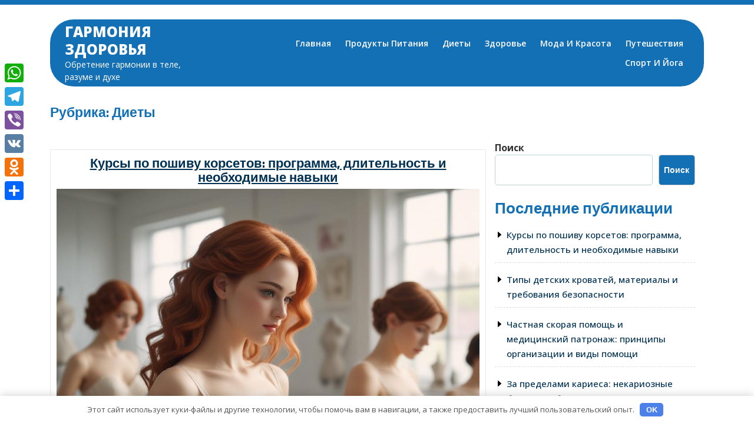

--- FILE ---
content_type: text/html; charset=UTF-8
request_url: https://magiyabelya.ru/category/diety/
body_size: 18666
content:
<!DOCTYPE html> <html lang="ru-RU" class="no-js no-svg"> <head> <meta charset="UTF-8"> <meta name="viewport" content="width=device-width, initial-scale=1"> <meta name='robots' content='index, follow, max-image-preview:large, max-snippet:-1, max-video-preview:-1'/> <!-- This site is optimized with the Yoast SEO plugin v20.13 - https://yoast.com/wordpress/plugins/seo/ --> <title>Архивы Диеты - Гармония здоровья</title> <link rel="canonical" href="https://magiyabelya.ru/category/diety/"/> <link rel="next" href="https://magiyabelya.ru/category/diety/page/2/"/> <meta property="og:locale" content="ru_RU"/> <meta property="og:type" content="article"/> <meta property="og:title" content="Архивы Диеты - Гармония здоровья"/> <meta property="og:url" content="https://magiyabelya.ru/category/diety/"/> <meta property="og:site_name" content="Гармония здоровья"/> <meta name="twitter:card" content="summary_large_image"/> <script type="application/ld+json" class="yoast-schema-graph">{"@context":"https://schema.org","@graph":[{"@type":"CollectionPage","@id":"https://magiyabelya.ru/category/diety/","url":"https://magiyabelya.ru/category/diety/","name":"Архивы Диеты - Гармония здоровья","isPartOf":{"@id":"https://magiyabelya.ru/#website"},"primaryImageOfPage":{"@id":"https://magiyabelya.ru/category/diety/#primaryimage"},"image":{"@id":"https://magiyabelya.ru/category/diety/#primaryimage"},"thumbnailUrl":"https://magiyabelya.ru/wp-content/uploads/2025/12/cover.jpg","breadcrumb":{"@id":"https://magiyabelya.ru/category/diety/#breadcrumb"},"inLanguage":"ru-RU"},{"@type":"ImageObject","inLanguage":"ru-RU","@id":"https://magiyabelya.ru/category/diety/#primaryimage","url":"https://magiyabelya.ru/wp-content/uploads/2025/12/cover.jpg","contentUrl":"https://magiyabelya.ru/wp-content/uploads/2025/12/cover.jpg","width":1024,"height":1024,"caption":"Курсы по пошиву корсетов: программа, длительность и необходимые навыки"},{"@type":"BreadcrumbList","@id":"https://magiyabelya.ru/category/diety/#breadcrumb","itemListElement":[{"@type":"ListItem","position":1,"name":"Главная страница","item":"https://magiyabelya.ru/"},{"@type":"ListItem","position":2,"name":"Диеты"}]},{"@type":"WebSite","@id":"https://magiyabelya.ru/#website","url":"https://magiyabelya.ru/","name":"Гармония здоровья","description":"Обретение гармонии в теле, разуме и духе","potentialAction":[{"@type":"SearchAction","target":{"@type":"EntryPoint","urlTemplate":"https://magiyabelya.ru/?s={search_term_string}"},"query-input":"required name=search_term_string"}],"inLanguage":"ru-RU"}]}</script> <!-- / Yoast SEO plugin. --> <link rel='dns-prefetch' href='//static.addtoany.com'/> <link rel='dns-prefetch' href='//fonts.googleapis.com'/> <link rel="alternate" type="application/rss+xml" title="Гармония здоровья &raquo; Лента" href="https://magiyabelya.ru/feed/"/> <link rel="alternate" type="application/rss+xml" title="Гармония здоровья &raquo; Лента комментариев" href="https://magiyabelya.ru/comments/feed/"/> <link rel="alternate" type="application/rss+xml" title="Гармония здоровья &raquo; Лента рубрики Диеты" href="https://magiyabelya.ru/category/diety/feed/"/> <style id='wp-img-auto-sizes-contain-inline-css' type='text/css'> img:is([sizes=auto i],[sizes^="auto," i]){contain-intrinsic-size:3000px 1500px} /*# sourceURL=wp-img-auto-sizes-contain-inline-css */ </style> <style id='wp-emoji-styles-inline-css' type='text/css'> img.wp-smiley, img.emoji { display: inline !important; border: none !important; box-shadow: none !important; height: 1em !important; width: 1em !important; margin: 0 0.07em !important; vertical-align: -0.1em !important; background: none !important; padding: 0 !important; } /*# sourceURL=wp-emoji-styles-inline-css */ </style> <style id='wp-block-library-inline-css' type='text/css'> :root{--wp-block-synced-color:#7a00df;--wp-block-synced-color--rgb:122,0,223;--wp-bound-block-color:var(--wp-block-synced-color);--wp-editor-canvas-background:#ddd;--wp-admin-theme-color:#007cba;--wp-admin-theme-color--rgb:0,124,186;--wp-admin-theme-color-darker-10:#006ba1;--wp-admin-theme-color-darker-10--rgb:0,107,160.5;--wp-admin-theme-color-darker-20:#005a87;--wp-admin-theme-color-darker-20--rgb:0,90,135;--wp-admin-border-width-focus:2px}@media (min-resolution:192dpi){:root{--wp-admin-border-width-focus:1.5px}}.wp-element-button{cursor:pointer}:root .has-very-light-gray-background-color{background-color:#eee}:root .has-very-dark-gray-background-color{background-color:#313131}:root .has-very-light-gray-color{color:#eee}:root .has-very-dark-gray-color{color:#313131}:root .has-vivid-green-cyan-to-vivid-cyan-blue-gradient-background{background:linear-gradient(135deg,#00d084,#0693e3)}:root .has-purple-crush-gradient-background{background:linear-gradient(135deg,#34e2e4,#4721fb 50%,#ab1dfe)}:root .has-hazy-dawn-gradient-background{background:linear-gradient(135deg,#faaca8,#dad0ec)}:root .has-subdued-olive-gradient-background{background:linear-gradient(135deg,#fafae1,#67a671)}:root .has-atomic-cream-gradient-background{background:linear-gradient(135deg,#fdd79a,#004a59)}:root .has-nightshade-gradient-background{background:linear-gradient(135deg,#330968,#31cdcf)}:root .has-midnight-gradient-background{background:linear-gradient(135deg,#020381,#2874fc)}:root{--wp--preset--font-size--normal:16px;--wp--preset--font-size--huge:42px}.has-regular-font-size{font-size:1em}.has-larger-font-size{font-size:2.625em}.has-normal-font-size{font-size:var(--wp--preset--font-size--normal)}.has-huge-font-size{font-size:var(--wp--preset--font-size--huge)}.has-text-align-center{text-align:center}.has-text-align-left{text-align:left}.has-text-align-right{text-align:right}.has-fit-text{white-space:nowrap!important}#end-resizable-editor-section{display:none}.aligncenter{clear:both}.items-justified-left{justify-content:flex-start}.items-justified-center{justify-content:center}.items-justified-right{justify-content:flex-end}.items-justified-space-between{justify-content:space-between}.screen-reader-text{border:0;clip-path:inset(50%);height:1px;margin:-1px;overflow:hidden;padding:0;position:absolute;width:1px;word-wrap:normal!important}.screen-reader-text:focus{background-color:#ddd;clip-path:none;color:#444;display:block;font-size:1em;height:auto;left:5px;line-height:normal;padding:15px 23px 14px;text-decoration:none;top:5px;width:auto;z-index:100000}html :where(.has-border-color){border-style:solid}html :where([style*=border-top-color]){border-top-style:solid}html :where([style*=border-right-color]){border-right-style:solid}html :where([style*=border-bottom-color]){border-bottom-style:solid}html :where([style*=border-left-color]){border-left-style:solid}html :where([style*=border-width]){border-style:solid}html :where([style*=border-top-width]){border-top-style:solid}html :where([style*=border-right-width]){border-right-style:solid}html :where([style*=border-bottom-width]){border-bottom-style:solid}html :where([style*=border-left-width]){border-left-style:solid}html :where(img[class*=wp-image-]){height:auto;max-width:100%}:where(figure){margin:0 0 1em}html :where(.is-position-sticky){--wp-admin--admin-bar--position-offset:var(--wp-admin--admin-bar--height,0px)}@media screen and (max-width:600px){html :where(.is-position-sticky){--wp-admin--admin-bar--position-offset:0px}}  /*# sourceURL=wp-block-library-inline-css */ </style><style id='wp-block-archives-inline-css' type='text/css'>
.wp-block-archives{box-sizing:border-box}.wp-block-archives-dropdown label{display:block}
/*# sourceURL=https://magiyabelya.ru/wp-includes/blocks/archives/style.min.css */
</style>
<style id='wp-block-categories-inline-css' type='text/css'>
.wp-block-categories{box-sizing:border-box}.wp-block-categories.alignleft{margin-right:2em}.wp-block-categories.alignright{margin-left:2em}.wp-block-categories.wp-block-categories-dropdown.aligncenter{text-align:center}.wp-block-categories .wp-block-categories__label{display:block;width:100%}
/*# sourceURL=https://magiyabelya.ru/wp-includes/blocks/categories/style.min.css */
</style>
<style id='wp-block-heading-inline-css' type='text/css'>
h1:where(.wp-block-heading).has-background,h2:where(.wp-block-heading).has-background,h3:where(.wp-block-heading).has-background,h4:where(.wp-block-heading).has-background,h5:where(.wp-block-heading).has-background,h6:where(.wp-block-heading).has-background{padding:1.25em 2.375em}h1.has-text-align-left[style*=writing-mode]:where([style*=vertical-lr]),h1.has-text-align-right[style*=writing-mode]:where([style*=vertical-rl]),h2.has-text-align-left[style*=writing-mode]:where([style*=vertical-lr]),h2.has-text-align-right[style*=writing-mode]:where([style*=vertical-rl]),h3.has-text-align-left[style*=writing-mode]:where([style*=vertical-lr]),h3.has-text-align-right[style*=writing-mode]:where([style*=vertical-rl]),h4.has-text-align-left[style*=writing-mode]:where([style*=vertical-lr]),h4.has-text-align-right[style*=writing-mode]:where([style*=vertical-rl]),h5.has-text-align-left[style*=writing-mode]:where([style*=vertical-lr]),h5.has-text-align-right[style*=writing-mode]:where([style*=vertical-rl]),h6.has-text-align-left[style*=writing-mode]:where([style*=vertical-lr]),h6.has-text-align-right[style*=writing-mode]:where([style*=vertical-rl]){rotate:180deg}
/*# sourceURL=https://magiyabelya.ru/wp-includes/blocks/heading/style.min.css */
</style>
<style id='wp-block-latest-posts-inline-css' type='text/css'>
.wp-block-latest-posts{box-sizing:border-box}.wp-block-latest-posts.alignleft{margin-right:2em}.wp-block-latest-posts.alignright{margin-left:2em}.wp-block-latest-posts.wp-block-latest-posts__list{list-style:none}.wp-block-latest-posts.wp-block-latest-posts__list li{clear:both;overflow-wrap:break-word}.wp-block-latest-posts.is-grid{display:flex;flex-wrap:wrap}.wp-block-latest-posts.is-grid li{margin:0 1.25em 1.25em 0;width:100%}@media (min-width:600px){.wp-block-latest-posts.columns-2 li{width:calc(50% - .625em)}.wp-block-latest-posts.columns-2 li:nth-child(2n){margin-right:0}.wp-block-latest-posts.columns-3 li{width:calc(33.33333% - .83333em)}.wp-block-latest-posts.columns-3 li:nth-child(3n){margin-right:0}.wp-block-latest-posts.columns-4 li{width:calc(25% - .9375em)}.wp-block-latest-posts.columns-4 li:nth-child(4n){margin-right:0}.wp-block-latest-posts.columns-5 li{width:calc(20% - 1em)}.wp-block-latest-posts.columns-5 li:nth-child(5n){margin-right:0}.wp-block-latest-posts.columns-6 li{width:calc(16.66667% - 1.04167em)}.wp-block-latest-posts.columns-6 li:nth-child(6n){margin-right:0}}:root :where(.wp-block-latest-posts.is-grid){padding:0}:root :where(.wp-block-latest-posts.wp-block-latest-posts__list){padding-left:0}.wp-block-latest-posts__post-author,.wp-block-latest-posts__post-date{display:block;font-size:.8125em}.wp-block-latest-posts__post-excerpt,.wp-block-latest-posts__post-full-content{margin-bottom:1em;margin-top:.5em}.wp-block-latest-posts__featured-image a{display:inline-block}.wp-block-latest-posts__featured-image img{height:auto;max-width:100%;width:auto}.wp-block-latest-posts__featured-image.alignleft{float:left;margin-right:1em}.wp-block-latest-posts__featured-image.alignright{float:right;margin-left:1em}.wp-block-latest-posts__featured-image.aligncenter{margin-bottom:1em;text-align:center}
/*# sourceURL=https://magiyabelya.ru/wp-includes/blocks/latest-posts/style.min.css */
</style>
<style id='wp-block-search-inline-css' type='text/css'>
.wp-block-search__button{margin-left:10px;word-break:normal}.wp-block-search__button.has-icon{line-height:0}.wp-block-search__button svg{height:1.25em;min-height:24px;min-width:24px;width:1.25em;fill:currentColor;vertical-align:text-bottom}:where(.wp-block-search__button){border:1px solid #ccc;padding:6px 10px}.wp-block-search__inside-wrapper{display:flex;flex:auto;flex-wrap:nowrap;max-width:100%}.wp-block-search__label{width:100%}.wp-block-search.wp-block-search__button-only .wp-block-search__button{box-sizing:border-box;display:flex;flex-shrink:0;justify-content:center;margin-left:0;max-width:100%}.wp-block-search.wp-block-search__button-only .wp-block-search__inside-wrapper{min-width:0!important;transition-property:width}.wp-block-search.wp-block-search__button-only .wp-block-search__input{flex-basis:100%;transition-duration:.3s}.wp-block-search.wp-block-search__button-only.wp-block-search__searchfield-hidden,.wp-block-search.wp-block-search__button-only.wp-block-search__searchfield-hidden .wp-block-search__inside-wrapper{overflow:hidden}.wp-block-search.wp-block-search__button-only.wp-block-search__searchfield-hidden .wp-block-search__input{border-left-width:0!important;border-right-width:0!important;flex-basis:0;flex-grow:0;margin:0;min-width:0!important;padding-left:0!important;padding-right:0!important;width:0!important}:where(.wp-block-search__input){appearance:none;border:1px solid #949494;flex-grow:1;font-family:inherit;font-size:inherit;font-style:inherit;font-weight:inherit;letter-spacing:inherit;line-height:inherit;margin-left:0;margin-right:0;min-width:3rem;padding:8px;text-decoration:unset!important;text-transform:inherit}:where(.wp-block-search__button-inside .wp-block-search__inside-wrapper){background-color:#fff;border:1px solid #949494;box-sizing:border-box;padding:4px}:where(.wp-block-search__button-inside .wp-block-search__inside-wrapper) .wp-block-search__input{border:none;border-radius:0;padding:0 4px}:where(.wp-block-search__button-inside .wp-block-search__inside-wrapper) .wp-block-search__input:focus{outline:none}:where(.wp-block-search__button-inside .wp-block-search__inside-wrapper) :where(.wp-block-search__button){padding:4px 8px}.wp-block-search.aligncenter .wp-block-search__inside-wrapper{margin:auto}.wp-block[data-align=right] .wp-block-search.wp-block-search__button-only .wp-block-search__inside-wrapper{float:right}
/*# sourceURL=https://magiyabelya.ru/wp-includes/blocks/search/style.min.css */
</style>
<style id='wp-block-search-theme-inline-css' type='text/css'>
.wp-block-search .wp-block-search__label{font-weight:700}.wp-block-search__button{border:1px solid #ccc;padding:.375em .625em}
/*# sourceURL=https://magiyabelya.ru/wp-includes/blocks/search/theme.min.css */
</style>
<style id='wp-block-group-inline-css' type='text/css'>
.wp-block-group{box-sizing:border-box}:where(.wp-block-group.wp-block-group-is-layout-constrained){position:relative}
/*# sourceURL=https://magiyabelya.ru/wp-includes/blocks/group/style.min.css */
</style>
<style id='wp-block-group-theme-inline-css' type='text/css'>
:where(.wp-block-group.has-background){padding:1.25em 2.375em}
/*# sourceURL=https://magiyabelya.ru/wp-includes/blocks/group/theme.min.css */
</style>
<style id='global-styles-inline-css' type='text/css'>
:root{--wp--preset--aspect-ratio--square: 1;--wp--preset--aspect-ratio--4-3: 4/3;--wp--preset--aspect-ratio--3-4: 3/4;--wp--preset--aspect-ratio--3-2: 3/2;--wp--preset--aspect-ratio--2-3: 2/3;--wp--preset--aspect-ratio--16-9: 16/9;--wp--preset--aspect-ratio--9-16: 9/16;--wp--preset--color--black: #000000;--wp--preset--color--cyan-bluish-gray: #abb8c3;--wp--preset--color--white: #ffffff;--wp--preset--color--pale-pink: #f78da7;--wp--preset--color--vivid-red: #cf2e2e;--wp--preset--color--luminous-vivid-orange: #ff6900;--wp--preset--color--luminous-vivid-amber: #fcb900;--wp--preset--color--light-green-cyan: #7bdcb5;--wp--preset--color--vivid-green-cyan: #00d084;--wp--preset--color--pale-cyan-blue: #8ed1fc;--wp--preset--color--vivid-cyan-blue: #0693e3;--wp--preset--color--vivid-purple: #9b51e0;--wp--preset--gradient--vivid-cyan-blue-to-vivid-purple: linear-gradient(135deg,rgb(6,147,227) 0%,rgb(155,81,224) 100%);--wp--preset--gradient--light-green-cyan-to-vivid-green-cyan: linear-gradient(135deg,rgb(122,220,180) 0%,rgb(0,208,130) 100%);--wp--preset--gradient--luminous-vivid-amber-to-luminous-vivid-orange: linear-gradient(135deg,rgb(252,185,0) 0%,rgb(255,105,0) 100%);--wp--preset--gradient--luminous-vivid-orange-to-vivid-red: linear-gradient(135deg,rgb(255,105,0) 0%,rgb(207,46,46) 100%);--wp--preset--gradient--very-light-gray-to-cyan-bluish-gray: linear-gradient(135deg,rgb(238,238,238) 0%,rgb(169,184,195) 100%);--wp--preset--gradient--cool-to-warm-spectrum: linear-gradient(135deg,rgb(74,234,220) 0%,rgb(151,120,209) 20%,rgb(207,42,186) 40%,rgb(238,44,130) 60%,rgb(251,105,98) 80%,rgb(254,248,76) 100%);--wp--preset--gradient--blush-light-purple: linear-gradient(135deg,rgb(255,206,236) 0%,rgb(152,150,240) 100%);--wp--preset--gradient--blush-bordeaux: linear-gradient(135deg,rgb(254,205,165) 0%,rgb(254,45,45) 50%,rgb(107,0,62) 100%);--wp--preset--gradient--luminous-dusk: linear-gradient(135deg,rgb(255,203,112) 0%,rgb(199,81,192) 50%,rgb(65,88,208) 100%);--wp--preset--gradient--pale-ocean: linear-gradient(135deg,rgb(255,245,203) 0%,rgb(182,227,212) 50%,rgb(51,167,181) 100%);--wp--preset--gradient--electric-grass: linear-gradient(135deg,rgb(202,248,128) 0%,rgb(113,206,126) 100%);--wp--preset--gradient--midnight: linear-gradient(135deg,rgb(2,3,129) 0%,rgb(40,116,252) 100%);--wp--preset--font-size--small: 13px;--wp--preset--font-size--medium: 20px;--wp--preset--font-size--large: 36px;--wp--preset--font-size--x-large: 42px;--wp--preset--spacing--20: 0.44rem;--wp--preset--spacing--30: 0.67rem;--wp--preset--spacing--40: 1rem;--wp--preset--spacing--50: 1.5rem;--wp--preset--spacing--60: 2.25rem;--wp--preset--spacing--70: 3.38rem;--wp--preset--spacing--80: 5.06rem;--wp--preset--shadow--natural: 6px 6px 9px rgba(0, 0, 0, 0.2);--wp--preset--shadow--deep: 12px 12px 50px rgba(0, 0, 0, 0.4);--wp--preset--shadow--sharp: 6px 6px 0px rgba(0, 0, 0, 0.2);--wp--preset--shadow--outlined: 6px 6px 0px -3px rgb(255, 255, 255), 6px 6px rgb(0, 0, 0);--wp--preset--shadow--crisp: 6px 6px 0px rgb(0, 0, 0);}:where(.is-layout-flex){gap: 0.5em;}:where(.is-layout-grid){gap: 0.5em;}body .is-layout-flex{display: flex;}.is-layout-flex{flex-wrap: wrap;align-items: center;}.is-layout-flex > :is(*, div){margin: 0;}body .is-layout-grid{display: grid;}.is-layout-grid > :is(*, div){margin: 0;}:where(.wp-block-columns.is-layout-flex){gap: 2em;}:where(.wp-block-columns.is-layout-grid){gap: 2em;}:where(.wp-block-post-template.is-layout-flex){gap: 1.25em;}:where(.wp-block-post-template.is-layout-grid){gap: 1.25em;}.has-black-color{color: var(--wp--preset--color--black) !important;}.has-cyan-bluish-gray-color{color: var(--wp--preset--color--cyan-bluish-gray) !important;}.has-white-color{color: var(--wp--preset--color--white) !important;}.has-pale-pink-color{color: var(--wp--preset--color--pale-pink) !important;}.has-vivid-red-color{color: var(--wp--preset--color--vivid-red) !important;}.has-luminous-vivid-orange-color{color: var(--wp--preset--color--luminous-vivid-orange) !important;}.has-luminous-vivid-amber-color{color: var(--wp--preset--color--luminous-vivid-amber) !important;}.has-light-green-cyan-color{color: var(--wp--preset--color--light-green-cyan) !important;}.has-vivid-green-cyan-color{color: var(--wp--preset--color--vivid-green-cyan) !important;}.has-pale-cyan-blue-color{color: var(--wp--preset--color--pale-cyan-blue) !important;}.has-vivid-cyan-blue-color{color: var(--wp--preset--color--vivid-cyan-blue) !important;}.has-vivid-purple-color{color: var(--wp--preset--color--vivid-purple) !important;}.has-black-background-color{background-color: var(--wp--preset--color--black) !important;}.has-cyan-bluish-gray-background-color{background-color: var(--wp--preset--color--cyan-bluish-gray) !important;}.has-white-background-color{background-color: var(--wp--preset--color--white) !important;}.has-pale-pink-background-color{background-color: var(--wp--preset--color--pale-pink) !important;}.has-vivid-red-background-color{background-color: var(--wp--preset--color--vivid-red) !important;}.has-luminous-vivid-orange-background-color{background-color: var(--wp--preset--color--luminous-vivid-orange) !important;}.has-luminous-vivid-amber-background-color{background-color: var(--wp--preset--color--luminous-vivid-amber) !important;}.has-light-green-cyan-background-color{background-color: var(--wp--preset--color--light-green-cyan) !important;}.has-vivid-green-cyan-background-color{background-color: var(--wp--preset--color--vivid-green-cyan) !important;}.has-pale-cyan-blue-background-color{background-color: var(--wp--preset--color--pale-cyan-blue) !important;}.has-vivid-cyan-blue-background-color{background-color: var(--wp--preset--color--vivid-cyan-blue) !important;}.has-vivid-purple-background-color{background-color: var(--wp--preset--color--vivid-purple) !important;}.has-black-border-color{border-color: var(--wp--preset--color--black) !important;}.has-cyan-bluish-gray-border-color{border-color: var(--wp--preset--color--cyan-bluish-gray) !important;}.has-white-border-color{border-color: var(--wp--preset--color--white) !important;}.has-pale-pink-border-color{border-color: var(--wp--preset--color--pale-pink) !important;}.has-vivid-red-border-color{border-color: var(--wp--preset--color--vivid-red) !important;}.has-luminous-vivid-orange-border-color{border-color: var(--wp--preset--color--luminous-vivid-orange) !important;}.has-luminous-vivid-amber-border-color{border-color: var(--wp--preset--color--luminous-vivid-amber) !important;}.has-light-green-cyan-border-color{border-color: var(--wp--preset--color--light-green-cyan) !important;}.has-vivid-green-cyan-border-color{border-color: var(--wp--preset--color--vivid-green-cyan) !important;}.has-pale-cyan-blue-border-color{border-color: var(--wp--preset--color--pale-cyan-blue) !important;}.has-vivid-cyan-blue-border-color{border-color: var(--wp--preset--color--vivid-cyan-blue) !important;}.has-vivid-purple-border-color{border-color: var(--wp--preset--color--vivid-purple) !important;}.has-vivid-cyan-blue-to-vivid-purple-gradient-background{background: var(--wp--preset--gradient--vivid-cyan-blue-to-vivid-purple) !important;}.has-light-green-cyan-to-vivid-green-cyan-gradient-background{background: var(--wp--preset--gradient--light-green-cyan-to-vivid-green-cyan) !important;}.has-luminous-vivid-amber-to-luminous-vivid-orange-gradient-background{background: var(--wp--preset--gradient--luminous-vivid-amber-to-luminous-vivid-orange) !important;}.has-luminous-vivid-orange-to-vivid-red-gradient-background{background: var(--wp--preset--gradient--luminous-vivid-orange-to-vivid-red) !important;}.has-very-light-gray-to-cyan-bluish-gray-gradient-background{background: var(--wp--preset--gradient--very-light-gray-to-cyan-bluish-gray) !important;}.has-cool-to-warm-spectrum-gradient-background{background: var(--wp--preset--gradient--cool-to-warm-spectrum) !important;}.has-blush-light-purple-gradient-background{background: var(--wp--preset--gradient--blush-light-purple) !important;}.has-blush-bordeaux-gradient-background{background: var(--wp--preset--gradient--blush-bordeaux) !important;}.has-luminous-dusk-gradient-background{background: var(--wp--preset--gradient--luminous-dusk) !important;}.has-pale-ocean-gradient-background{background: var(--wp--preset--gradient--pale-ocean) !important;}.has-electric-grass-gradient-background{background: var(--wp--preset--gradient--electric-grass) !important;}.has-midnight-gradient-background{background: var(--wp--preset--gradient--midnight) !important;}.has-small-font-size{font-size: var(--wp--preset--font-size--small) !important;}.has-medium-font-size{font-size: var(--wp--preset--font-size--medium) !important;}.has-large-font-size{font-size: var(--wp--preset--font-size--large) !important;}.has-x-large-font-size{font-size: var(--wp--preset--font-size--x-large) !important;}
/*# sourceURL=global-styles-inline-css */
</style>
 <style id='classic-theme-styles-inline-css' type='text/css'> /*! This file is auto-generated */ .wp-block-button__link{color:#fff;background-color:#32373c;border-radius:9999px;box-shadow:none;text-decoration:none;padding:calc(.667em + 2px) calc(1.333em + 2px);font-size:1.125em}.wp-block-file__button{background:#32373c;color:#fff;text-decoration:none} /*# sourceURL=/wp-includes/css/classic-themes.min.css */ </style> <link rel='stylesheet' id='ez-toc-css' href='https://magiyabelya.ru/wp-content/plugins/easy-table-of-contents/assets/css/screen.min.css' type='text/css' media='all'/> <style id='ez-toc-inline-css' type='text/css'> div#ez-toc-container p.ez-toc-title {font-size: 120%;}div#ez-toc-container p.ez-toc-title {font-weight: 500;}div#ez-toc-container ul li {font-size: 95%;}div#ez-toc-container nav ul ul li ul li {font-size: 90%!important;} .ez-toc-container-direction {direction: ltr;}.ez-toc-counter ul{counter-reset: item ;}.ez-toc-counter nav ul li a::before {content: counters(item, ".", decimal) ". ";display: inline-block;counter-increment: item;flex-grow: 0;flex-shrink: 0;margin-right: .2em; float: left; }.ez-toc-widget-direction {direction: ltr;}.ez-toc-widget-container ul{counter-reset: item ;}.ez-toc-widget-container nav ul li a::before {content: counters(item, ".", decimal) ". ";display: inline-block;counter-increment: item;flex-grow: 0;flex-shrink: 0;margin-right: .2em; float: left; } /*# sourceURL=ez-toc-inline-css */ </style> <link rel='stylesheet' id='medical-care-fonts-css' href='//fonts.googleapis.com/css?family=Roboto%3A100%2C100i%2C300%2C300i%2C400%2C400i%2C500%2C500i%2C700%2C700i%2C900%2C900i%7CPoppins%3A100%2C100i%2C200%2C200i%2C300%2C300i%2C400%2C400i%2C500%2C500i%2C600%2C600i%2C700%2C700i%2C800%2C800i%2C900%2C900i%7CTitillium%20Web%3Aital%2Cwght%400%2C200%3B0%2C300%3B0%2C400%3B0%2C600%3B0%2C700%3B0%2C900%3B1%2C200%3B1%2C300%3B1%2C400%3B1%2C600%3B1%2C700%7COpen%20Sans%3Aital%2Cwght%400%2C300%3B0%2C400%3B0%2C500%3B0%2C600%3B0%2C700%3B0%2C800%3B1%2C300%3B1%2C400%3B1%2C500%3B1%2C600%3B1%2C700%3B1%2C800' type='text/css' media='all'/> <link rel='stylesheet' id='bootstrap-style-css' href='https://magiyabelya.ru/wp-content/themes/medical-care/assets/css/bootstrap.css' type='text/css' media='all'/> <link rel='stylesheet' id='medical-care-style-css' href='https://magiyabelya.ru/wp-content/themes/healthcare-clinic/style.css' type='text/css' media='all'/> <style id='medical-care-style-inline-css' type='text/css'> body{max-width: 100%;}.scroll-top button{}nav#top_gb_menu ul li a,.main-menu li a{text-transform: capitalize ; font-size: 14px;}.slider-inner{text-align:left;}button,input[type="button"],input[type="submit"],.woocommerce #respond input#submit, .woocommerce a.button, .woocommerce button.button, .woocommerce input.button,.woocommerce #respond input#submit.alt, .woocommerce a.button.alt, .woocommerce button.button.alt, .woocommerce input.button.alt,button.search-submit,a.more-link,a.added_to_cart.wc-forward,.site-footer .search-form .search-submit,#sidebar input[type="search"], input[type="search"], .prev.page-numbers, .next.page-numbers,.getstarted-btn a,.box-button a, .home-btn a{border-radius: 5px;} /*# sourceURL=medical-care-style-inline-css */ </style> <link rel='stylesheet' id='font-awesome-style-css' href='https://magiyabelya.ru/wp-content/themes/medical-care/assets/css/fontawesome-all.css' type='text/css' media='all'/> <link rel='stylesheet' id='medical-care-block-style-css' href='https://magiyabelya.ru/wp-content/themes/medical-care/assets/css/blocks.css' type='text/css' media='all'/> <link rel='stylesheet' id='medical-care-source-sans-css' href='//fonts.googleapis.com/css?family=Lato%3A400%2C700%2C400italic%2C700italic' type='text/css' media='all'/> <link rel='stylesheet' id='medical-care-source-body-css' href='//fonts.googleapis.com/css?family=Source+Sans+Pro%3A400%2C300%2C400italic%2C700%2C600' type='text/css' media='all'/> <link rel='stylesheet' id='addtoany-css' href='https://magiyabelya.ru/wp-content/plugins/add-to-any/addtoany.min.css' type='text/css' media='all'/> <style id='addtoany-inline-css' type='text/css'> @media screen and (max-width:980px){ .a2a_floating_style.a2a_vertical_style{display:none;} } /*# sourceURL=addtoany-inline-css */ </style> <link rel='stylesheet' id='medical-care-style-parent-css' href='https://magiyabelya.ru/wp-content/themes/medical-care/style.css' type='text/css' media='all'/> <link rel='stylesheet' id='healthcare-clinic-style-css' href='https://magiyabelya.ru/wp-content/themes/healthcare-clinic/style.css' type='text/css' media='all'/> <style id='healthcare-clinic-style-inline-css' type='text/css'> body{max-width: 100%;}.scroll-top button{}nav#top_gb_menu ul li a,.main-menu li a{text-transform: capitalize ; font-size: 14px;}.slider-inner{text-align:left;}button,input[type="button"],input[type="submit"],.woocommerce #respond input#submit, .woocommerce a.button, .woocommerce button.button, .woocommerce input.button,.woocommerce #respond input#submit.alt, .woocommerce a.button.alt, .woocommerce button.button.alt, .woocommerce input.button.alt,button.search-submit,a.more-link,a.added_to_cart.wc-forward,.site-footer .search-form .search-submit,#sidebar input[type="search"], input[type="search"], .prev.page-numbers, .next.page-numbers,.getstarted-btn a,.box-button a, .home-btn a{border-radius: 5px;} /*# sourceURL=healthcare-clinic-style-inline-css */ </style> <script type="text/javascript" id="addtoany-core-js-before">
/* <![CDATA[ */
window.a2a_config=window.a2a_config||{};a2a_config.callbacks=[];a2a_config.overlays=[];a2a_config.templates={};a2a_localize = {
	Share: "Отправить",
	Save: "Сохранить",
	Subscribe: "Подписаться",
	Email: "E-mail",
	Bookmark: "В закладки!",
	ShowAll: "Показать все",
	ShowLess: "Показать остальное",
	FindServices: "Найти сервис(ы)",
	FindAnyServiceToAddTo: "Найти сервис и добавить",
	PoweredBy: "Работает на",
	ShareViaEmail: "Поделиться по электронной почте",
	SubscribeViaEmail: "Подписаться по электронной почте",
	BookmarkInYourBrowser: "Добавить в закладки",
	BookmarkInstructions: "Нажмите Ctrl+D или \u2318+D, чтобы добавить страницу в закладки",
	AddToYourFavorites: "Добавить в Избранное",
	SendFromWebOrProgram: "Отправлять с любого email-адреса или email-программы",
	EmailProgram: "Почтовая программа",
	More: "Подробнее&#8230;",
	ThanksForSharing: "Спасибо, что поделились!",
	ThanksForFollowing: "Спасибо за подписку!"
};


//# sourceURL=addtoany-core-js-before
/* ]]> */
</script> <script type="text/javascript" async src="https://static.addtoany.com/menu/page.js" id="addtoany-core-js"></script> <script type="text/javascript" src="https://magiyabelya.ru/wp-includes/js/jquery/jquery.min.js" id="jquery-core-js"></script> <script type="text/javascript" src="https://magiyabelya.ru/wp-includes/js/jquery/jquery-migrate.min.js" id="jquery-migrate-js"></script> <script type="text/javascript" async src="https://magiyabelya.ru/wp-content/plugins/add-to-any/addtoany.min.js" id="addtoany-jquery-js"></script> <script type="text/javascript" id="ez-toc-scroll-scriptjs-js-after">
/* <![CDATA[ */
jQuery(document).ready(function(){document.querySelectorAll(".ez-toc-section").forEach(t=>{t.setAttribute("ez-toc-data-id","#"+decodeURI(t.getAttribute("id")))}),jQuery("a.ez-toc-link").click(function(){let t=jQuery(this).attr("href"),e=jQuery("#wpadminbar"),i=0;30>30&&(i=30),e.length&&(i+=e.height()),jQuery('[ez-toc-data-id="'+decodeURI(t)+'"]').length>0&&(i=jQuery('[ez-toc-data-id="'+decodeURI(t)+'"]').offset().top-i),jQuery("html, body").animate({scrollTop:i},500)})});
//# sourceURL=ez-toc-scroll-scriptjs-js-after
/* ]]> */
</script> <script type="text/javascript" src="https://magiyabelya.ru/wp-content/themes/medical-care/assets/js/medical-care-custom.js" id="medical-care-custom.js-js"></script> <script type="text/javascript" src="https://magiyabelya.ru/wp-content/themes/medical-care/assets/js/navigation-focus.js" id="medical-care-navigation-focus-js"></script> <script type="text/javascript" src="https://magiyabelya.ru/wp-content/themes/medical-care/assets/js/jquery.superfish.js" id="superfish-js-js"></script> <script type="text/javascript" src="https://magiyabelya.ru/wp-content/themes/medical-care/assets/js/bootstrap.js" id="bootstrap.js-js"></script> <!-- Yandex.Metrika counter --> <script type="text/javascript" >
   (function(m,e,t,r,i,k,a){m[i]=m[i]||function(){(m[i].a=m[i].a||[]).push(arguments)};
   m[i].l=1*new Date();
   for (var j = 0; j < document.scripts.length; j++) {if (document.scripts[j].src === r) { return; }}
   k=e.createElement(t),a=e.getElementsByTagName(t)[0],k.async=1,k.src=r,a.parentNode.insertBefore(k,a)})
   (window, document, "script", "https://mc.yandex.ru/metrika/tag.js", "ym");

   ym(103357039, "init", {
        clickmap:true,
        trackLinks:true,
        accurateTrackBounce:true
   });
</script> <noscript><div><img src="https://mc.yandex.ru/watch/103357039" style="position:absolute; left:-9999px;" alt=""/></div></noscript> <!-- /Yandex.Metrika counter --><link rel="icon" href="https://magiyabelya.ru/wp-content/uploads/2023/08/icons8-doverie-96.png" sizes="32x32"/> <link rel="icon" href="https://magiyabelya.ru/wp-content/uploads/2023/08/icons8-doverie-96.png" sizes="192x192"/> <link rel="apple-touch-icon" href="https://magiyabelya.ru/wp-content/uploads/2023/08/icons8-doverie-96.png"/> <meta name="msapplication-TileImage" content="https://magiyabelya.ru/wp-content/uploads/2023/08/icons8-doverie-96.png"/> <style>.clearfy-cookie { position:fixed; left:0; right:0; bottom:0; padding:12px; color:#555555; background:#ffffff; -webkit-box-shadow:0 0 15px rgba(0,0,0,.2); -moz-box-shadow:0 0 15px rgba(0,0,0,.2); box-shadow:0 0 15px rgba(0,0,0,.2); z-index:9999; font-size: 13px; transition: .3s; }.clearfy-cookie--left { left: 20px; bottom: 20px; right: auto; max-width: 400px; margin-right: 20px; }.clearfy-cookie--right { left: auto; bottom: 20px; right: 20px; max-width: 400px; margin-left: 20px; }.clearfy-cookie.clearfy-cookie-hide { transform: translateY(150%) translateZ(0); opacity: 0; }.clearfy-cookie-container { max-width:1170px; margin:0 auto; text-align:center; }.clearfy-cookie-accept { background:#4b81e8; color:#fff; border:0; padding:.4em .8em; margin: 0 .5em; font-size: 13px; cursor: pointer; }.clearfy-cookie-accept:hover,.clearfy-cookie-accept:focus { opacity: .9; }</style> <meta name="yandex-verification" content="34ed44b97e1333dc"/> <meta name="google-site-verification" content="8Qc9dof5A_FwyO_9a1QEwIRdig6g33NETe4uCrSAQBo"/> </head> <body class="archive category category-diety category-2 wp-embed-responsive wp-theme-medical-care wp-child-theme-healthcare-clinic hfeed has-sidebar page-two-column"> <a class="skip-link screen-reader-text" href="#content">Перейти к содержимому</a> <div id="page" class="site"> <div id="header"> <div class="wrap_figure"> <div class="container"> <div class="row"> <div class="col-lg-3 col-md-3"> <div class="links text-center text-lg-left text-md-left"> </div> </div> <div class="col-lg-9 col-md-9"> <div class="topbar_links text-center text-lg-right text-md-right"> </div> </div> </div> </div> </div> <div class="container"> <div class="menu_box"> <div class="row"> <div class="col-lg-3 col-md-5 col-sm-5 col-8 align-self-center"> <div class="logo"> <p class="site-title"><a href="https://magiyabelya.ru/" rel="home">Гармония здоровья</a></p> <p class="site-description"> Обретение гармонии в теле, разуме и духе </p> </div> </div> <div class="col-lg-9 col-md-7 col-sm-7 col-4 align-self-center"> <div class="fixed_header"> <div class="toggle-nav text-right py-2"> <button role="tab">МЕНЮ</button> </div> <div id="mySidenav" class="sidenav"> <nav id="site-navigation" class="main-nav" role="navigation" aria-label="Верхнее меню"> <a href="javascript:void(0)" class="close-button">x</a> <div class="main-menu clearfix"><ul id="menu-glavnoe-menju" class="clearfix mobile_nav"><li id="menu-item-501" class="menu-item menu-item-type-custom menu-item-object-custom menu-item-home menu-item-501"><a href="https://magiyabelya.ru/">Главная</a></li> <li id="menu-item-553" class="menu-item menu-item-type-taxonomy menu-item-object-category menu-item-553"><a href="https://magiyabelya.ru/category/produkty-pitaniya/">Продукты питания</a></li> <li id="menu-item-502" class="menu-item menu-item-type-taxonomy menu-item-object-category current-menu-item menu-item-502"><a href="https://magiyabelya.ru/category/diety/" aria-current="page">Диеты</a></li> <li id="menu-item-503" class="menu-item menu-item-type-taxonomy menu-item-object-category menu-item-503"><a href="https://magiyabelya.ru/category/zdorove/">Здоровье</a></li> <li id="menu-item-504" class="menu-item menu-item-type-taxonomy menu-item-object-category menu-item-504"><a href="https://magiyabelya.ru/category/moda-i-krasota/">Мода и красота</a></li> <li id="menu-item-554" class="menu-item menu-item-type-taxonomy menu-item-object-category menu-item-554"><a href="https://magiyabelya.ru/category/puteshestviya/">Путешествия</a></li> <li id="menu-item-555" class="menu-item menu-item-type-taxonomy menu-item-object-category menu-item-555"><a href="https://magiyabelya.ru/category/sport-i-joga/">Спорт и йога</a></li> </ul></div> </nav> </div> </div> </div> </div> </div> </div> </div> <main id="content"> <div class="container"> <header class="page-header"> <h1 class="page-title"><span>Рубрика: <span>Диеты</span></span></h1> </header> <div class="content-area"> <div id="main" class="site-main" role="main"> <div class="row m-0"> <div class="content_area col-lg-8 col-md-8"> <section id="post_section"> <div class="row"> <div id="Category-section" class="entry-content"> <div id="post-13131" class="post-13131 post type-post status-publish format-standard has-post-thumbnail hentry category-diety"> <div class="postbox smallpostimage"> <h3><a href="https://magiyabelya.ru/kursy-po-poshivu-korsetov-programma-dlitelnost-i-neobhodimye-navyki/">Курсы по пошиву корсетов: программа, длительность и необходимые навыки</a></h3> <div class="box-content"> <img width="1024" height="1024" src="https://magiyabelya.ru/wp-content/uploads/2025/12/cover.jpg" class="attachment-post-thumbnail size-post-thumbnail wp-post-image" alt="Курсы по пошиву корсетов: программа, длительность и необходимые навыки" decoding="async" fetchpriority="high" srcset="https://magiyabelya.ru/wp-content/uploads/2025/12/cover.jpg 1024w, https://magiyabelya.ru/wp-content/uploads/2025/12/cover-300x300.jpg 300w, https://magiyabelya.ru/wp-content/uploads/2025/12/cover-150x150.jpg 150w, https://magiyabelya.ru/wp-content/uploads/2025/12/cover-768x768.jpg 768w, https://magiyabelya.ru/wp-content/uploads/2025/12/cover-100x100.jpg 100w" sizes="(max-width: 1024px) 100vw, 1024px"/> </div> <div class="overlay"> <div class="date-box"> <span><i class="far fa-calendar-alt"></i>30 декабря 2025</span> <span class="entry-author"><i class="far fa-user"></i><a href="https://magiyabelya.ru/author/magiyabelya_/">magiyabelya_</a></span> <span class="entry-comments"><i class="fas fa-comments"></i> 0 комментариев</span> </div> <p><p>Курсы по пошиву корсетов: обзор программ и форматов обучения Курсы по пошиву корсетов представляют собой образовательные программы, ориентированные на освоение моделирования, конструкций и техники производства корсетных изделий; подробную информацию о программе и расписании можно найти по адресу https://naigle.spb.ru/corset. Обучение рассчитано на слушателей с разным уровнем подготовки: от начинающих, изучающих основы шитья и конструкции, до тех, &hellip; </p> <div class="link-more"><a href="https://magiyabelya.ru/kursy-po-poshivu-korsetov-programma-dlitelnost-i-neobhodimye-navyki/" class="more-link">Читать далее<span class="screen-reader-text"> &#171;Курсы по пошиву корсетов: программа, длительность и необходимые навыки&#187;</span></a></div> </p> </div> <div class="clearfix"></div> </div> </div> </div> <div id="Category-section" class="entry-content"> <div id="post-13113" class="post-13113 post type-post status-publish format-standard has-post-thumbnail hentry category-diety"> <div class="postbox smallpostimage"> <h3><a href="https://magiyabelya.ru/fljus-kak-izbavitsya-ot-nepriyatnoj-boli-i-vernut-zdorove-zubam/">Флюс: как избавиться от неприятной боли и вернуть здоровье зубам</a></h3> <div class="box-content"> <img width="2560" height="1709" src="https://magiyabelya.ru/wp-content/uploads/2025/09/dva-stomatologa-delaut-svou-rabotu-v-stomatologiceskoi-klinike-scaled.jpg" class="attachment-post-thumbnail size-post-thumbnail wp-post-image" alt="" decoding="async" srcset="https://magiyabelya.ru/wp-content/uploads/2025/09/dva-stomatologa-delaut-svou-rabotu-v-stomatologiceskoi-klinike-scaled.jpg 2560w, https://magiyabelya.ru/wp-content/uploads/2025/09/dva-stomatologa-delaut-svou-rabotu-v-stomatologiceskoi-klinike-300x200.jpg 300w, https://magiyabelya.ru/wp-content/uploads/2025/09/dva-stomatologa-delaut-svou-rabotu-v-stomatologiceskoi-klinike-1024x683.jpg 1024w, https://magiyabelya.ru/wp-content/uploads/2025/09/dva-stomatologa-delaut-svou-rabotu-v-stomatologiceskoi-klinike-768x513.jpg 768w, https://magiyabelya.ru/wp-content/uploads/2025/09/dva-stomatologa-delaut-svou-rabotu-v-stomatologiceskoi-klinike-1536x1025.jpg 1536w, https://magiyabelya.ru/wp-content/uploads/2025/09/dva-stomatologa-delaut-svou-rabotu-v-stomatologiceskoi-klinike-2048x1367.jpg 2048w" sizes="(max-width: 2560px) 100vw, 2560px"/> </div> <div class="overlay"> <div class="date-box"> <span><i class="far fa-calendar-alt"></i>17 сентября 2025</span> <span class="entry-author"><i class="far fa-user"></i><a href="https://magiyabelya.ru/author/magiyabelya_/">magiyabelya_</a></span> <span class="entry-comments"><i class="fas fa-comments"></i> 0 комментариев</span> </div> <p><p>Флюс, или периостит, &#8212; это воспаление надкостницы, которое возникает вследствие запущенного кариеса, пульпита или периодонтита. Это неприятное заболевание, которое сопровождается сильной болью, отеком десны, покраснением и повышением температуры. Причины возникновения флюса: Кариес: Несвоевременное лечение кариеса приводит к разрушению зубной эмали и проникновению инфекции в пульпу зуба. Пульпит: Воспаление пульпы зуба, вызванное кариесом или травмой, может &hellip; </p> <div class="link-more"><a href="https://magiyabelya.ru/fljus-kak-izbavitsya-ot-nepriyatnoj-boli-i-vernut-zdorove-zubam/" class="more-link">Читать далее<span class="screen-reader-text"> &#171;Флюс: как избавиться от неприятной боли и вернуть здоровье зубам&#187;</span></a></div> </p> </div> <div class="clearfix"></div> </div> </div> </div> <div id="Category-section" class="entry-content"> <div id="post-371" class="post-371 post type-post status-publish format-standard has-post-thumbnail hentry category-diety"> <div class="postbox smallpostimage"> <h3><a href="https://magiyabelya.ru/chto-takoe-myltivarka-i-kak-ee-vybirat/">Что такое мультиварка и как ее выбирать?</a></h3> <div class="box-content"> <img width="626" height="939" src="https://magiyabelya.ru/wp-content/uploads/2022/12/chto-takoe-multivarka-i-kak-ee-vybirat-c38b378.jpg" class="attachment-post-thumbnail size-post-thumbnail wp-post-image" alt="" decoding="async" srcset="https://magiyabelya.ru/wp-content/uploads/2022/12/chto-takoe-multivarka-i-kak-ee-vybirat-c38b378.jpg 626w, https://magiyabelya.ru/wp-content/uploads/2022/12/chto-takoe-multivarka-i-kak-ee-vybirat-c38b378-200x300.jpg 200w" sizes="(max-width: 626px) 100vw, 626px"/> </div> <div class="overlay"> <div class="date-box"> <span><i class="far fa-calendar-alt"></i>12 августа 2023</span> <span class="entry-author"><i class="far fa-user"></i><a href="https://magiyabelya.ru/author/magiyabelya_/">magiyabelya_</a></span> <span class="entry-comments"><i class="fas fa-comments"></i> 0 комментариев</span> </div> <p><p>Содержание &nbsp; Как же правильно выбрать мультиварку? Мощность Режимы Объем Дополнительные функции Безопасность Выводы Пожалуй, каждая современная женщина мечтает иметь универсальный кухонный агрегат, благодаря которому можно будет делать все — варить, жарить, тушить, запекать и готовить пищу на пару. Этот универсальный многофункциональный прибор называется мультиварка. Она достаточно проста в эксплуатации, нужно лишь поместить в нее &hellip; </p> <div class="link-more"><a href="https://magiyabelya.ru/chto-takoe-myltivarka-i-kak-ee-vybirat/" class="more-link">Читать далее<span class="screen-reader-text"> &#171;Что такое мультиварка и как ее выбирать?&#187;</span></a></div> </p> </div> <div class="clearfix"></div> </div> </div> </div> <div id="Category-section" class="entry-content"> <div id="post-373" class="post-373 post type-post status-publish format-standard has-post-thumbnail hentry category-diety"> <div class="postbox smallpostimage"> <h3><a href="https://magiyabelya.ru/poleznaia-kylinariia/">Полезная кулинария</a></h3> <div class="box-content"> <img width="850" height="567" src="https://magiyabelya.ru/wp-content/uploads/2022/12/poleznaja-kulinarija-dc5ab68.jpg" class="attachment-post-thumbnail size-post-thumbnail wp-post-image" alt="" decoding="async" loading="lazy" srcset="https://magiyabelya.ru/wp-content/uploads/2022/12/poleznaja-kulinarija-dc5ab68.jpg 850w, https://magiyabelya.ru/wp-content/uploads/2022/12/poleznaja-kulinarija-dc5ab68-300x200.jpg 300w, https://magiyabelya.ru/wp-content/uploads/2022/12/poleznaja-kulinarija-dc5ab68-768x512.jpg 768w" sizes="auto, (max-width: 850px) 100vw, 850px"/> </div> <div class="overlay"> <div class="date-box"> <span><i class="far fa-calendar-alt"></i>12 августа 2023</span> <span class="entry-author"><i class="far fa-user"></i><a href="https://magiyabelya.ru/author/magiyabelya_/">magiyabelya_</a></span> <span class="entry-comments"><i class="fas fa-comments"></i> 0 комментариев</span> </div> <p><p>Стать хорошей хозяйкой несложно. Необходимо только иметь желание постигнуть все кулинарные хитрости, которые существуют. Если человек действительно хочет чему-то научиться, у него обязательно получится. В этой статье будет дано немного кулинарных хитростей, необходимых для вкусного приготовления пищи. 1. Макаронный бульон в качестве жидкости для соуса. Не следует полностью выливать отвар, слитый с макарон, в котором &hellip; </p> <div class="link-more"><a href="https://magiyabelya.ru/poleznaia-kylinariia/" class="more-link">Читать далее<span class="screen-reader-text"> &#171;Полезная кулинария&#187;</span></a></div> </p> </div> <div class="clearfix"></div> </div> </div> </div> <div id="Category-section" class="entry-content"> <div id="post-375" class="post-375 post type-post status-publish format-standard has-post-thumbnail hentry category-diety"> <div class="postbox smallpostimage"> <h3><a href="https://magiyabelya.ru/zavtrak-sesh-sam-ili-vse-o-polze-pervogo-priema-pishi/">Завтрак съешь сам, или все о пользе первого приема пищи</a></h3> <div class="box-content"> <img width="1366" height="1024" src="https://magiyabelya.ru/wp-content/uploads/2022/12/zavtrak-sesh-sam-ili-vse-o-polze-pervogo-priema-pishhi-98f663f.jpg" class="attachment-post-thumbnail size-post-thumbnail wp-post-image" alt="" decoding="async" loading="lazy" srcset="https://magiyabelya.ru/wp-content/uploads/2022/12/zavtrak-sesh-sam-ili-vse-o-polze-pervogo-priema-pishhi-98f663f.jpg 1366w, https://magiyabelya.ru/wp-content/uploads/2022/12/zavtrak-sesh-sam-ili-vse-o-polze-pervogo-priema-pishhi-98f663f-300x225.jpg 300w, https://magiyabelya.ru/wp-content/uploads/2022/12/zavtrak-sesh-sam-ili-vse-o-polze-pervogo-priema-pishhi-98f663f-1024x768.jpg 1024w, https://magiyabelya.ru/wp-content/uploads/2022/12/zavtrak-sesh-sam-ili-vse-o-polze-pervogo-priema-pishhi-98f663f-768x576.jpg 768w" sizes="auto, (max-width: 1366px) 100vw, 1366px"/> </div> <div class="overlay"> <div class="date-box"> <span><i class="far fa-calendar-alt"></i>12 августа 2023</span> <span class="entry-author"><i class="far fa-user"></i><a href="https://magiyabelya.ru/author/magiyabelya_/">magiyabelya_</a></span> <span class="entry-comments"><i class="fas fa-comments"></i> 0 комментариев</span> </div> <p><p>Не для кого не секрет, что завтрак – это гастрономическая основа для, он же залог хорошего обмена веществ. Узнайте, каким должен быть правильный завтрак, почему он так важен. Тем не менее, многие не завтракают, так как не имеют для этого времени или желания. Кто-то заменяет завтрак стаканом кофе по дороге на работу или чем-то вредным, &hellip; </p> <div class="link-more"><a href="https://magiyabelya.ru/zavtrak-sesh-sam-ili-vse-o-polze-pervogo-priema-pishi/" class="more-link">Читать далее<span class="screen-reader-text"> &#171;Завтрак съешь сам, или все о пользе первого приема пищи&#187;</span></a></div> </p> </div> <div class="clearfix"></div> </div> </div> </div> <div id="Category-section" class="entry-content"> <div id="post-377" class="post-377 post type-post status-publish format-standard has-post-thumbnail hentry category-diety"> <div class="postbox smallpostimage"> <h3><a href="https://magiyabelya.ru/ochishaushii-kisel-dlia-krasoty-i-zdorovia/">Очищающий кисель для красоты и здоровья</a></h3> <div class="box-content"> <img width="1155" height="770" src="https://magiyabelya.ru/wp-content/uploads/2022/12/ochishhajushhij-kisel-dlja-krasoty-i-zdorovja-45d4d1f.jpg" class="attachment-post-thumbnail size-post-thumbnail wp-post-image" alt="" decoding="async" loading="lazy" srcset="https://magiyabelya.ru/wp-content/uploads/2022/12/ochishhajushhij-kisel-dlja-krasoty-i-zdorovja-45d4d1f.jpg 1155w, https://magiyabelya.ru/wp-content/uploads/2022/12/ochishhajushhij-kisel-dlja-krasoty-i-zdorovja-45d4d1f-300x200.jpg 300w, https://magiyabelya.ru/wp-content/uploads/2022/12/ochishhajushhij-kisel-dlja-krasoty-i-zdorovja-45d4d1f-1024x683.jpg 1024w, https://magiyabelya.ru/wp-content/uploads/2022/12/ochishhajushhij-kisel-dlja-krasoty-i-zdorovja-45d4d1f-768x512.jpg 768w" sizes="auto, (max-width: 1155px) 100vw, 1155px"/> </div> <div class="overlay"> <div class="date-box"> <span><i class="far fa-calendar-alt"></i>12 августа 2023</span> <span class="entry-author"><i class="far fa-user"></i><a href="https://magiyabelya.ru/author/magiyabelya_/">magiyabelya_</a></span> <span class="entry-comments"><i class="fas fa-comments"></i> 0 комментариев</span> </div> <p><p>Рецепт очищающего киселя для простого домашнего приготовления. Станет помощником тех, кто стремится похудеть, поможет нормализовать деятельность системы пищеварения. Очищающий кисель является излюбленным средством среди сторонников здорового образа жизни. Он способствует восстановлению функции желудочно-кишечного тракта, похудению, очищению организма от шлаков и правильному обмену веществ. При правильном приготовлении и использовании средства оно принесет эффект уже в течении &hellip; </p> <div class="link-more"><a href="https://magiyabelya.ru/ochishaushii-kisel-dlia-krasoty-i-zdorovia/" class="more-link">Читать далее<span class="screen-reader-text"> &#171;Очищающий кисель для красоты и здоровья&#187;</span></a></div> </p> </div> <div class="clearfix"></div> </div> </div> </div> <div id="Category-section" class="entry-content"> <div id="post-379" class="post-379 post type-post status-publish format-standard has-post-thumbnail hentry category-diety"> <div class="postbox smallpostimage"> <h3><a href="https://magiyabelya.ru/chto-takoe-monodiety-i-kak-oni-rabotaut/">Что такое монодиеты и как они работают</a></h3> <div class="box-content"> <img width="1500" height="998" src="https://magiyabelya.ru/wp-content/uploads/2022/12/chto-takoe-monodiety-i-kak-oni-rabotajut-6508f60.jpg" class="attachment-post-thumbnail size-post-thumbnail wp-post-image" alt="" decoding="async" loading="lazy" srcset="https://magiyabelya.ru/wp-content/uploads/2022/12/chto-takoe-monodiety-i-kak-oni-rabotajut-6508f60.jpg 1500w, https://magiyabelya.ru/wp-content/uploads/2022/12/chto-takoe-monodiety-i-kak-oni-rabotajut-6508f60-300x200.jpg 300w, https://magiyabelya.ru/wp-content/uploads/2022/12/chto-takoe-monodiety-i-kak-oni-rabotajut-6508f60-1024x681.jpg 1024w, https://magiyabelya.ru/wp-content/uploads/2022/12/chto-takoe-monodiety-i-kak-oni-rabotajut-6508f60-768x511.jpg 768w" sizes="auto, (max-width: 1500px) 100vw, 1500px"/> </div> <div class="overlay"> <div class="date-box"> <span><i class="far fa-calendar-alt"></i>12 августа 2023</span> <span class="entry-author"><i class="far fa-user"></i><a href="https://magiyabelya.ru/author/magiyabelya_/">magiyabelya_</a></span> <span class="entry-comments"><i class="fas fa-comments"></i> 0 комментариев</span> </div> <p><p>Эксперты в области питания не устают напоминать, что монодиеты — принцип питания, в рамках которого вы несколько дней должны есть что-то одно, будь то крупа, фрукт или овощ — самый нездоровый способ избавления от лишних килограммов. Наиболее популярным выбором для монодиет являются фрукты: бананы, дыни, яблоки и арбузы (особенно летом). Адепты такого рода питания уверяют, &hellip; </p> <div class="link-more"><a href="https://magiyabelya.ru/chto-takoe-monodiety-i-kak-oni-rabotaut/" class="more-link">Читать далее<span class="screen-reader-text"> &#171;Что такое монодиеты и как они работают&#187;</span></a></div> </p> </div> <div class="clearfix"></div> </div> </div> </div> <div id="Category-section" class="entry-content"> <div id="post-381" class="post-381 post type-post status-publish format-standard has-post-thumbnail hentry category-diety"> <div class="postbox smallpostimage"> <h3><a href="https://magiyabelya.ru/7-prodyktov-kotorye-soderjat-bolshe-kalciia-chem-stakan-moloka/">7 продуктов, которые содержат больше кальция, чем стакан молока</a></h3> <div class="box-content"> <img width="2560" height="1707" src="https://magiyabelya.ru/wp-content/uploads/2022/12/7-produktov-kotorye-soderzhat-bolshe-kalcija-chem-stakan-moloka-2162f54-scaled-1.jpg" class="attachment-post-thumbnail size-post-thumbnail wp-post-image" alt="" decoding="async" loading="lazy" srcset="https://magiyabelya.ru/wp-content/uploads/2022/12/7-produktov-kotorye-soderzhat-bolshe-kalcija-chem-stakan-moloka-2162f54-scaled-1.jpg 2560w, https://magiyabelya.ru/wp-content/uploads/2022/12/7-produktov-kotorye-soderzhat-bolshe-kalcija-chem-stakan-moloka-2162f54-scaled-1-300x200.jpg 300w, https://magiyabelya.ru/wp-content/uploads/2022/12/7-produktov-kotorye-soderzhat-bolshe-kalcija-chem-stakan-moloka-2162f54-scaled-1-1024x683.jpg 1024w, https://magiyabelya.ru/wp-content/uploads/2022/12/7-produktov-kotorye-soderzhat-bolshe-kalcija-chem-stakan-moloka-2162f54-scaled-1-768x512.jpg 768w, https://magiyabelya.ru/wp-content/uploads/2022/12/7-produktov-kotorye-soderzhat-bolshe-kalcija-chem-stakan-moloka-2162f54-scaled-1-1536x1024.jpg 1536w, https://magiyabelya.ru/wp-content/uploads/2022/12/7-produktov-kotorye-soderzhat-bolshe-kalcija-chem-stakan-moloka-2162f54-scaled-1-2048x1366.jpg 2048w" sizes="auto, (max-width: 2560px) 100vw, 2560px"/> </div> <div class="overlay"> <div class="date-box"> <span><i class="far fa-calendar-alt"></i>12 августа 2023</span> <span class="entry-author"><i class="far fa-user"></i><a href="https://magiyabelya.ru/author/magiyabelya_/">magiyabelya_</a></span> <span class="entry-comments"><i class="fas fa-comments"></i> 0 комментариев</span> </div> <p><p>После долгих лет заблуждений вам пора узнать, что стакан молока — не единственный способ получить здоровую дозу кальция. При этом кальций — чрезвычайно необходимый нашему организму минерал. «Кальций важен для здоровья зубов и костей, — объясняет нью-йорский эксперт в области питания Бриджит Цейтлин в интервью журналу Women’s Health. — И чем старше мы становимся, тем &hellip; </p> <div class="link-more"><a href="https://magiyabelya.ru/7-prodyktov-kotorye-soderjat-bolshe-kalciia-chem-stakan-moloka/" class="more-link">Читать далее<span class="screen-reader-text"> &#171;7 продуктов, которые содержат больше кальция, чем стакан молока&#187;</span></a></div> </p> </div> <div class="clearfix"></div> </div> </div> </div> <div id="Category-section" class="entry-content"> <div id="post-401" class="post-401 post type-post status-publish format-standard has-post-thumbnail hentry category-diety"> <div class="postbox smallpostimage"> <h3><a href="https://magiyabelya.ru/zdorovyi-detoks-3-napitka-kotorye-pomogyt-ochistit-organizm/">Здоровый детокс: 3 напитка, которые помогут очистить организм</a></h3> <div class="box-content"> <img width="2560" height="1709" src="https://magiyabelya.ru/wp-content/uploads/2022/12/zdorovyj-detoks-3-napitka-kotorye-pomogut-ochistit-organizm-7194956-scaled-1.jpg" class="attachment-post-thumbnail size-post-thumbnail wp-post-image" alt="" decoding="async" loading="lazy" srcset="https://magiyabelya.ru/wp-content/uploads/2022/12/zdorovyj-detoks-3-napitka-kotorye-pomogut-ochistit-organizm-7194956-scaled-1.jpg 2560w, https://magiyabelya.ru/wp-content/uploads/2022/12/zdorovyj-detoks-3-napitka-kotorye-pomogut-ochistit-organizm-7194956-scaled-1-300x200.jpg 300w, https://magiyabelya.ru/wp-content/uploads/2022/12/zdorovyj-detoks-3-napitka-kotorye-pomogut-ochistit-organizm-7194956-scaled-1-1024x684.jpg 1024w, https://magiyabelya.ru/wp-content/uploads/2022/12/zdorovyj-detoks-3-napitka-kotorye-pomogut-ochistit-organizm-7194956-scaled-1-768x513.jpg 768w, https://magiyabelya.ru/wp-content/uploads/2022/12/zdorovyj-detoks-3-napitka-kotorye-pomogut-ochistit-organizm-7194956-scaled-1-1536x1025.jpg 1536w, https://magiyabelya.ru/wp-content/uploads/2022/12/zdorovyj-detoks-3-napitka-kotorye-pomogut-ochistit-organizm-7194956-scaled-1-2048x1367.jpg 2048w" sizes="auto, (max-width: 2560px) 100vw, 2560px"/> </div> <div class="overlay"> <div class="date-box"> <span><i class="far fa-calendar-alt"></i>11 декабря 2022</span> <span class="entry-author"><i class="far fa-user"></i><a href="https://magiyabelya.ru/author/magiyabelya_/">magiyabelya_</a></span> <span class="entry-comments"><i class="fas fa-comments"></i> 0 комментариев</span> </div> <p><p>Детокс — один из главных трендов здорового образа жизни, который не теряет актуальности вот уже несколько сезонов подряд. Так, на волне популярности избавления организма от токсинов детокс-напитки, детокс-смузи и детокс-соки появились в линейках многих брендов, в том числе далеких от органических. И это было бы прекрасно, если бы подавляющее большинство подобных «детокс»-продуктов не было наполнено &hellip; </p> <div class="link-more"><a href="https://magiyabelya.ru/zdorovyi-detoks-3-napitka-kotorye-pomogyt-ochistit-organizm/" class="more-link">Читать далее<span class="screen-reader-text"> &#171;Здоровый детокс: 3 напитка, которые помогут очистить организм&#187;</span></a></div> </p> </div> <div class="clearfix"></div> </div> </div> </div> <div id="Category-section" class="entry-content"> <div id="post-399" class="post-399 post type-post status-publish format-standard has-post-thumbnail hentry category-diety"> <div class="postbox smallpostimage"> <h3><a href="https://magiyabelya.ru/6-veshei-kotorye-proizoidyt-s-telom-kogda-vy-otkajetes-ot-alkogolia/">6 вещей, которые произойдут с телом, когда вы откажетесь от алкоголя</a></h3> <div class="box-content"> <img width="1100" height="748" src="https://magiyabelya.ru/wp-content/uploads/2022/12/6-veshhej-kotorye-proizojdut-s-telom-kogda-vy-otkazhetes-ot-alkogolja-bdd6c4f.jpg" class="attachment-post-thumbnail size-post-thumbnail wp-post-image" alt="" decoding="async" loading="lazy" srcset="https://magiyabelya.ru/wp-content/uploads/2022/12/6-veshhej-kotorye-proizojdut-s-telom-kogda-vy-otkazhetes-ot-alkogolja-bdd6c4f.jpg 1100w, https://magiyabelya.ru/wp-content/uploads/2022/12/6-veshhej-kotorye-proizojdut-s-telom-kogda-vy-otkazhetes-ot-alkogolja-bdd6c4f-300x204.jpg 300w, https://magiyabelya.ru/wp-content/uploads/2022/12/6-veshhej-kotorye-proizojdut-s-telom-kogda-vy-otkazhetes-ot-alkogolja-bdd6c4f-1024x696.jpg 1024w, https://magiyabelya.ru/wp-content/uploads/2022/12/6-veshhej-kotorye-proizojdut-s-telom-kogda-vy-otkazhetes-ot-alkogolja-bdd6c4f-768x522.jpg 768w" sizes="auto, (max-width: 1100px) 100vw, 1100px"/> </div> <div class="overlay"> <div class="date-box"> <span><i class="far fa-calendar-alt"></i>11 декабря 2022</span> <span class="entry-author"><i class="far fa-user"></i><a href="https://magiyabelya.ru/author/magiyabelya_/">magiyabelya_</a></span> <span class="entry-comments"><i class="fas fa-comments"></i> 0 комментариев</span> </div> <p><p>Возможно, вы заметили, что бокал вина по пятницам постепенно превратился в два или три в течение недели. Или вы просто хотите отказаться от алкоголя в рамках детокса и здорового образа жизни. В любом случае, вам не помешает правильная мотивация. «Перерыв в употреблении спиртных напитков, даже если вы позволяете себе исключительно красное вино и делаете это &hellip; </p> <div class="link-more"><a href="https://magiyabelya.ru/6-veshei-kotorye-proizoidyt-s-telom-kogda-vy-otkajetes-ot-alkogolia/" class="more-link">Читать далее<span class="screen-reader-text"> &#171;6 вещей, которые произойдут с телом, когда вы откажетесь от алкоголя&#187;</span></a></div> </p> </div> <div class="clearfix"></div> </div> </div> </div> </div> <div class="navigation"> <nav class="navigation pagination" aria-label="Пагинация записей"> <h2 class="screen-reader-text">Пагинация записей</h2> <div class="nav-links"><span aria-current="page" class="page-numbers current"><span class="meta-nav screen-reader-text">Страница </span>1</span> <a class="page-numbers" href="https://magiyabelya.ru/category/diety/page/2/"><span class="meta-nav screen-reader-text">Страница </span>2</a> <a class="next page-numbers" href="https://magiyabelya.ru/category/diety/page/2/">Следующая страница</a></div> </nav> <div class="clearfix"></div> </div> </section> </div> <div id="sidebar" class="col-lg-4 col-md-4"><section id="block-2" class="widget widget_block widget_search"><form role="search" method="get" action="https://magiyabelya.ru/" class="wp-block-search__button-outside wp-block-search__text-button wp-block-search" ><label class="wp-block-search__label" for="wp-block-search__input-1" >Поиск</label><div class="wp-block-search__inside-wrapper" ><input class="wp-block-search__input" id="wp-block-search__input-1" value="" type="search" name="s" required/><button aria-label="Поиск" class="wp-block-search__button wp-element-button" type="submit" >Поиск</button></div></form></section><section id="block-3" class="widget widget_block"><div class="wp-block-group"><div class="wp-block-group__inner-container is-layout-flow wp-block-group-is-layout-flow"><h2 class="wp-block-heading">Последние публикации</h2><ul class="wp-block-latest-posts__list wp-block-latest-posts"><li><a class="wp-block-latest-posts__post-title" href="https://magiyabelya.ru/kursy-po-poshivu-korsetov-programma-dlitelnost-i-neobhodimye-navyki/">Курсы по пошиву корсетов: программа, длительность и необходимые навыки</a></li> <li><a class="wp-block-latest-posts__post-title" href="https://magiyabelya.ru/tipy-detskih-krovatej-materialy-i-trebovaniya-bezopasnosti/">Типы детских кроватей, материалы и требования безопасности</a></li> <li><a class="wp-block-latest-posts__post-title" href="https://magiyabelya.ru/chastnaya-skoraya-pomoshh-i-medicinskij-patronazh-principy-organizacii-i-vidy-pomoshhi/">Частная скорая помощь и медицинский патронаж: принципы организации и виды помощи</a></li> <li><a class="wp-block-latest-posts__post-title" href="https://magiyabelya.ru/za-predelami-kariesa-nekarioznye-bolezni-zubov-ugroza-kotoruju-nelzya-ignorirovat/">За пределами кариеса: некариозные болезни зубов &#8212; угроза, которую нельзя игнорировать</a></li> <li><a class="wp-block-latest-posts__post-title" href="https://magiyabelya.ru/fljus-kak-izbavitsya-ot-nepriyatnoj-boli-i-vernut-zdorove-zubam/">Флюс: как избавиться от неприятной боли и вернуть здоровье зубам</a></li> </ul></div></div></section><section id="block-5" class="widget widget_block"><div class="wp-block-group"><div class="wp-block-group__inner-container is-layout-flow wp-block-group-is-layout-flow"><h2 class="wp-block-heading">Архив</h2><ul class="wp-block-archives-list wp-block-archives"> <li><a href='https://magiyabelya.ru/2025/12/'>Декабрь 2025</a></li> <li><a href='https://magiyabelya.ru/2025/11/'>Ноябрь 2025</a></li> <li><a href='https://magiyabelya.ru/2025/10/'>Октябрь 2025</a></li> <li><a href='https://magiyabelya.ru/2025/09/'>Сентябрь 2025</a></li> <li><a href='https://magiyabelya.ru/2025/07/'>Июль 2025</a></li> <li><a href='https://magiyabelya.ru/2025/04/'>Апрель 2025</a></li> <li><a href='https://magiyabelya.ru/2025/03/'>Март 2025</a></li> <li><a href='https://magiyabelya.ru/2024/12/'>Декабрь 2024</a></li> <li><a href='https://magiyabelya.ru/2024/11/'>Ноябрь 2024</a></li> <li><a href='https://magiyabelya.ru/2024/10/'>Октябрь 2024</a></li> <li><a href='https://magiyabelya.ru/2024/07/'>Июль 2024</a></li> <li><a href='https://magiyabelya.ru/2024/06/'>Июнь 2024</a></li> <li><a href='https://magiyabelya.ru/2024/05/'>Май 2024</a></li> <li><a href='https://magiyabelya.ru/2024/04/'>Апрель 2024</a></li> <li><a href='https://magiyabelya.ru/2024/03/'>Март 2024</a></li> <li><a href='https://magiyabelya.ru/2024/02/'>Февраль 2024</a></li> <li><a href='https://magiyabelya.ru/2024/01/'>Январь 2024</a></li> <li><a href='https://magiyabelya.ru/2023/12/'>Декабрь 2023</a></li> <li><a href='https://magiyabelya.ru/2023/10/'>Октябрь 2023</a></li> <li><a href='https://magiyabelya.ru/2023/08/'>Август 2023</a></li> <li><a href='https://magiyabelya.ru/2022/12/'>Декабрь 2022</a></li> <li><a href='https://magiyabelya.ru/2021/05/'>Май 2021</a></li> <li><a href='https://magiyabelya.ru/2018/11/'>Ноябрь 2018</a></li> <li><a href='https://magiyabelya.ru/2018/10/'>Октябрь 2018</a></li> <li><a href='https://magiyabelya.ru/2018/09/'>Сентябрь 2018</a></li> <li><a href='https://magiyabelya.ru/2018/08/'>Август 2018</a></li> </ul></div></div></section><section id="block-6" class="widget widget_block"><div class="wp-block-group"><div class="wp-block-group__inner-container is-layout-flow wp-block-group-is-layout-flow"><h2 class="wp-block-heading">Рубрики</h2><ul class="wp-block-categories-list wp-block-categories"> <li class="cat-item cat-item-1"><a href="https://magiyabelya.ru/category/uncategorised/">Uncategorised</a> </li> <li class="cat-item cat-item-2 current-cat"><a aria-current="page" href="https://magiyabelya.ru/category/diety/">Диеты</a> </li> <li class="cat-item cat-item-3"><a href="https://magiyabelya.ru/category/zdorove/">Здоровье</a> </li> <li class="cat-item cat-item-4"><a href="https://magiyabelya.ru/category/moda-i-krasota/">Мода и красота</a> </li> <li class="cat-item cat-item-5"><a href="https://magiyabelya.ru/category/produkty-pitaniya/">Продукты питания</a> </li> <li class="cat-item cat-item-6"><a href="https://magiyabelya.ru/category/puteshestviya/">Путешествия</a> </li> <li class="cat-item cat-item-7"><a href="https://magiyabelya.ru/category/sport-i-joga/">Спорт и йога</a> </li> </ul></div></div></section></div> </div> </div> </div> </div> </main> <footer id="colophon" class="site-footer" role="contentinfo"> <div class="copyright"> <div class="container footer-content"> </div> </div> <div class="site-info"> <a href="https://www.ovationthemes.com/wordpress/free-healthcare-wordpress-theme/"> Тема WordPress о здравоохранении</a></div> <div class="scroll-top"> <button type=button id="medical-care-scroll-to-top" class="scrollup"><i class="fas fa-chevron-up"></i></button> </div> </footer> <script type="speculationrules">
{"prefetch":[{"source":"document","where":{"and":[{"href_matches":"/*"},{"not":{"href_matches":["/wp-*.php","/wp-admin/*","/wp-content/uploads/*","/wp-content/*","/wp-content/plugins/*","/wp-content/themes/healthcare-clinic/*","/wp-content/themes/medical-care/*","/*\\?(.+)"]}},{"not":{"selector_matches":"a[rel~=\"nofollow\"]"}},{"not":{"selector_matches":".no-prefetch, .no-prefetch a"}}]},"eagerness":"conservative"}]}
</script> <div class="a2a_kit a2a_kit_size_32 a2a_floating_style a2a_vertical_style" style="left:0px;top:100px;background-color:transparent"><a class="a2a_button_whatsapp" href="https://www.addtoany.com/add_to/whatsapp?linkurl=https%3A%2F%2Fmagiyabelya.ru%2Fcategory%2Fdiety%2F&amp;linkname=%D0%90%D1%80%D1%85%D0%B8%D0%B2%D1%8B%20%D0%94%D0%B8%D0%B5%D1%82%D1%8B%20-%20%D0%93%D0%B0%D1%80%D0%BC%D0%BE%D0%BD%D0%B8%D1%8F%20%D0%B7%D0%B4%D0%BE%D1%80%D0%BE%D0%B2%D1%8C%D1%8F" title="WhatsApp" rel="nofollow noopener" target="_blank"></a><a class="a2a_button_telegram" href="https://www.addtoany.com/add_to/telegram?linkurl=https%3A%2F%2Fmagiyabelya.ru%2Fcategory%2Fdiety%2F&amp;linkname=%D0%90%D1%80%D1%85%D0%B8%D0%B2%D1%8B%20%D0%94%D0%B8%D0%B5%D1%82%D1%8B%20-%20%D0%93%D0%B0%D1%80%D0%BC%D0%BE%D0%BD%D0%B8%D1%8F%20%D0%B7%D0%B4%D0%BE%D1%80%D0%BE%D0%B2%D1%8C%D1%8F" title="Telegram" rel="nofollow noopener" target="_blank"></a><a class="a2a_button_viber" href="https://www.addtoany.com/add_to/viber?linkurl=https%3A%2F%2Fmagiyabelya.ru%2Fcategory%2Fdiety%2F&amp;linkname=%D0%90%D1%80%D1%85%D0%B8%D0%B2%D1%8B%20%D0%94%D0%B8%D0%B5%D1%82%D1%8B%20-%20%D0%93%D0%B0%D1%80%D0%BC%D0%BE%D0%BD%D0%B8%D1%8F%20%D0%B7%D0%B4%D0%BE%D1%80%D0%BE%D0%B2%D1%8C%D1%8F" title="Viber" rel="nofollow noopener" target="_blank"></a><a class="a2a_button_vk" href="https://www.addtoany.com/add_to/vk?linkurl=https%3A%2F%2Fmagiyabelya.ru%2Fcategory%2Fdiety%2F&amp;linkname=%D0%90%D1%80%D1%85%D0%B8%D0%B2%D1%8B%20%D0%94%D0%B8%D0%B5%D1%82%D1%8B%20-%20%D0%93%D0%B0%D1%80%D0%BC%D0%BE%D0%BD%D0%B8%D1%8F%20%D0%B7%D0%B4%D0%BE%D1%80%D0%BE%D0%B2%D1%8C%D1%8F" title="VK" rel="nofollow noopener" target="_blank"></a><a class="a2a_button_odnoklassniki" href="https://www.addtoany.com/add_to/odnoklassniki?linkurl=https%3A%2F%2Fmagiyabelya.ru%2Fcategory%2Fdiety%2F&amp;linkname=%D0%90%D1%80%D1%85%D0%B8%D0%B2%D1%8B%20%D0%94%D0%B8%D0%B5%D1%82%D1%8B%20-%20%D0%93%D0%B0%D1%80%D0%BC%D0%BE%D0%BD%D0%B8%D1%8F%20%D0%B7%D0%B4%D0%BE%D1%80%D0%BE%D0%B2%D1%8C%D1%8F" title="Odnoklassniki" rel="nofollow noopener" target="_blank"></a><a class="a2a_dd addtoany_share_save addtoany_share" href="https://www.addtoany.com/share"></a></div><script type="text/javascript" src="https://magiyabelya.ru/wp-content/plugins/easy-table-of-contents/vendor/js-cookie/js.cookie.min.js" id="ez-toc-js-cookie-js"></script> <script type="text/javascript" src="https://magiyabelya.ru/wp-content/plugins/easy-table-of-contents/vendor/sticky-kit/jquery.sticky-kit.min.js" id="ez-toc-jquery-sticky-kit-js"></script> <script type="text/javascript" id="ez-toc-js-js-extra">
/* <![CDATA[ */
var ezTOC = {"smooth_scroll":"1","visibility_hide_by_default":"","scroll_offset":"30","fallbackIcon":"\u003Cspan class=\"\"\u003E\u003Cspan style=\"display:none;\"\u003EToggle\u003C/span\u003E\u003Cspan class=\"ez-toc-icon-toggle-span\"\u003E\u003Csvg style=\"fill: #999;color:#999\" xmlns=\"http://www.w3.org/2000/svg\" class=\"list-377408\" width=\"20px\" height=\"20px\" viewBox=\"0 0 24 24\" fill=\"none\"\u003E\u003Cpath d=\"M6 6H4v2h2V6zm14 0H8v2h12V6zM4 11h2v2H4v-2zm16 0H8v2h12v-2zM4 16h2v2H4v-2zm16 0H8v2h12v-2z\" fill=\"currentColor\"\u003E\u003C/path\u003E\u003C/svg\u003E\u003Csvg style=\"fill: #999;color:#999\" class=\"arrow-unsorted-368013\" xmlns=\"http://www.w3.org/2000/svg\" width=\"10px\" height=\"10px\" viewBox=\"0 0 24 24\" version=\"1.2\" baseProfile=\"tiny\"\u003E\u003Cpath d=\"M18.2 9.3l-6.2-6.3-6.2 6.3c-.2.2-.3.4-.3.7s.1.5.3.7c.2.2.4.3.7.3h11c.3 0 .5-.1.7-.3.2-.2.3-.5.3-.7s-.1-.5-.3-.7zM5.8 14.7l6.2 6.3 6.2-6.3c.2-.2.3-.5.3-.7s-.1-.5-.3-.7c-.2-.2-.4-.3-.7-.3h-11c-.3 0-.5.1-.7.3-.2.2-.3.5-.3.7s.1.5.3.7z\"/\u003E\u003C/svg\u003E\u003C/span\u003E\u003C/span\u003E"};
//# sourceURL=ez-toc-js-js-extra
/* ]]> */
</script> <script type="text/javascript" src="https://magiyabelya.ru/wp-content/plugins/easy-table-of-contents/assets/js/front.min.js" id="ez-toc-js-js"></script> <script id="wp-emoji-settings" type="application/json">
{"baseUrl":"https://s.w.org/images/core/emoji/17.0.2/72x72/","ext":".png","svgUrl":"https://s.w.org/images/core/emoji/17.0.2/svg/","svgExt":".svg","source":{"concatemoji":"https://magiyabelya.ru/wp-includes/js/wp-emoji-release.min.js"}}
</script> <script type="module">
/* <![CDATA[ */
/*! This file is auto-generated */
const a=JSON.parse(document.getElementById("wp-emoji-settings").textContent),o=(window._wpemojiSettings=a,"wpEmojiSettingsSupports"),s=["flag","emoji"];function i(e){try{var t={supportTests:e,timestamp:(new Date).valueOf()};sessionStorage.setItem(o,JSON.stringify(t))}catch(e){}}function c(e,t,n){e.clearRect(0,0,e.canvas.width,e.canvas.height),e.fillText(t,0,0);t=new Uint32Array(e.getImageData(0,0,e.canvas.width,e.canvas.height).data);e.clearRect(0,0,e.canvas.width,e.canvas.height),e.fillText(n,0,0);const a=new Uint32Array(e.getImageData(0,0,e.canvas.width,e.canvas.height).data);return t.every((e,t)=>e===a[t])}function p(e,t){e.clearRect(0,0,e.canvas.width,e.canvas.height),e.fillText(t,0,0);var n=e.getImageData(16,16,1,1);for(let e=0;e<n.data.length;e++)if(0!==n.data[e])return!1;return!0}function u(e,t,n,a){switch(t){case"flag":return n(e,"\ud83c\udff3\ufe0f\u200d\u26a7\ufe0f","\ud83c\udff3\ufe0f\u200b\u26a7\ufe0f")?!1:!n(e,"\ud83c\udde8\ud83c\uddf6","\ud83c\udde8\u200b\ud83c\uddf6")&&!n(e,"\ud83c\udff4\udb40\udc67\udb40\udc62\udb40\udc65\udb40\udc6e\udb40\udc67\udb40\udc7f","\ud83c\udff4\u200b\udb40\udc67\u200b\udb40\udc62\u200b\udb40\udc65\u200b\udb40\udc6e\u200b\udb40\udc67\u200b\udb40\udc7f");case"emoji":return!a(e,"\ud83e\u1fac8")}return!1}function f(e,t,n,a){let r;const o=(r="undefined"!=typeof WorkerGlobalScope&&self instanceof WorkerGlobalScope?new OffscreenCanvas(300,150):document.createElement("canvas")).getContext("2d",{willReadFrequently:!0}),s=(o.textBaseline="top",o.font="600 32px Arial",{});return e.forEach(e=>{s[e]=t(o,e,n,a)}),s}function r(e){var t=document.createElement("script");t.src=e,t.defer=!0,document.head.appendChild(t)}a.supports={everything:!0,everythingExceptFlag:!0},new Promise(t=>{let n=function(){try{var e=JSON.parse(sessionStorage.getItem(o));if("object"==typeof e&&"number"==typeof e.timestamp&&(new Date).valueOf()<e.timestamp+604800&&"object"==typeof e.supportTests)return e.supportTests}catch(e){}return null}();if(!n){if("undefined"!=typeof Worker&&"undefined"!=typeof OffscreenCanvas&&"undefined"!=typeof URL&&URL.createObjectURL&&"undefined"!=typeof Blob)try{var e="postMessage("+f.toString()+"("+[JSON.stringify(s),u.toString(),c.toString(),p.toString()].join(",")+"));",a=new Blob([e],{type:"text/javascript"});const r=new Worker(URL.createObjectURL(a),{name:"wpTestEmojiSupports"});return void(r.onmessage=e=>{i(n=e.data),r.terminate(),t(n)})}catch(e){}i(n=f(s,u,c,p))}t(n)}).then(e=>{for(const n in e)a.supports[n]=e[n],a.supports.everything=a.supports.everything&&a.supports[n],"flag"!==n&&(a.supports.everythingExceptFlag=a.supports.everythingExceptFlag&&a.supports[n]);var t;a.supports.everythingExceptFlag=a.supports.everythingExceptFlag&&!a.supports.flag,a.supports.everything||((t=a.source||{}).concatemoji?r(t.concatemoji):t.wpemoji&&t.twemoji&&(r(t.twemoji),r(t.wpemoji)))});
//# sourceURL=https://magiyabelya.ru/wp-includes/js/wp-emoji-loader.min.js
/* ]]> */
</script> <div id="clearfy-cookie" class="clearfy-cookie clearfy-cookie-hide clearfy-cookie--bottom"> <div class="clearfy-cookie-container"> Этот сайт использует куки-файлы и другие технологии, чтобы помочь вам в навигации, а также предоставить лучший пользовательский опыт. <button id="clearfy-cookie-accept" class="clearfy-cookie-accept">OK</button> </div></div><script>var cookie_clearfy_hide = document.cookie.replace(/(?:(?:^|.*;\s*)clearfy_cookie_hide\s*\=\s*([^;]*).*$)|^.*$/, "$1");if ( ! cookie_clearfy_hide.length ) {  document.getElementById("clearfy-cookie").classList.remove("clearfy-cookie-hide");} document.getElementById("clearfy-cookie-accept").onclick = function() { document.getElementById("clearfy-cookie").className += " clearfy-cookie-hide"; var clearfy_cookie_date = new Date(new Date().getTime() + 31536000 * 1000); document.cookie = "clearfy_cookie_hide=yes; path=/; expires=" + clearfy_cookie_date.toUTCString(); setTimeout(function() { document.getElementById("clearfy-cookie").parentNode.removeChild( document.getElementById("clearfy-cookie") ); }, 300);}</script> </body> </html>

--- FILE ---
content_type: text/css
request_url: https://magiyabelya.ru/wp-content/themes/healthcare-clinic/style.css
body_size: 3162
content:
/*
Theme Name: Healthcare Clinic
Theme URI: https://www.ovationthemes.com/wordpress/free-healthcare-wordpress-theme/
Author: pewilliams
Author URI: https://www.ovationthemes.com/
Description: Healthcare Clinic is ideal for drugstores, elements, health care, medical, and website services. Its minimalist design makes it stand out from many other themes. Any health clinic website can be created using this theme to attract more potential patients to your services because this theme contains all the necessary elements for building a website that can display detailed information regarding your products and services. The WP theme has multiple inner pages that can be utilized to demonstrate its features effectively. Your website is well organized with distinct sections. The contact information is provided in the about us and contact section. There are options for simple and mega menus for a more engaging and simple navigation experience. You may also design contact forms using this plugin since this theme supports the Contact Form 7 plugin.  In addition to being optimized for the theme. Elementor kit may also be used with other plugins to support Elementor.
Version: 1.9
Requires PHP: 7.2
Tested up to: 6.2
Requires at least: 5.0
License: GNU General Public License v3 or later
License URI: http://www.gnu.org/licenses/gpl-3.0.html
Text Domain: healthcare-clinic
Template: medical-care
Tags: one-column, two-columns, right-sidebar, left-sidebar, grid-layout, full-width-template, sticky-post, block-styles, custom-colors, custom-background, custom-header, custom-menu, custom-logo, editor-style, featured-images, footer-widgets, threaded-comments, wide-blocks, post-formats, education, food-and-drink, blog

Healthcare Clinic WordPress Theme, Copyright 2022 pewilliams
Healthcare Clinic is distributed under the terms of the GNU GPL

Healthcare Clinic WordPress Theme is child theme of Medical Care WordPress Theme, Copyright 2022 pewilliams
Medical Care WordPress Theme is distributed under the terms of the GNU GPL
*/

h1,h2,h3,h4,h5,h6{
    font-family: 'Titillium Web', sans-serif;
    font-weight: bold;
}
body{
    letter-spacing: 0;
    color: #666666;
    font-family: 'Open Sans', sans-serif;
}
.wp-block-button .wp-block-button__link{
    background-color: #1370b5;
}
.wp-block-file .wp-block-file__button:hover,
.wp-block-file .wp-block-file__button:focus,
.wp-block-button .wp-block-button__link:hover,
.wp-block-button .wp-block-button__link:focus {
    background-color:#003153;}
.scrollup,a.more-link,button.search-submit,#sidebar .tagcloud a:hover, .site-footer .tagcloud a:hover,.main-menu ul ul,.getstarted-btn a,#slider .carousel-control-next-icon:hover, #slider .carousel-control-prev-icon:hover,.box-button a,.woocommerce #respond input#submit, .woocommerce a.button, .woocommerce button.button, .woocommerce input.button, .woocommerce #respond input#submit.alt, .woocommerce a.button.alt, .woocommerce button.button.alt, .woocommerce input.button.alt,.page-numbers.current,.page-numbers:hover,.prev.page-numbers, .next.page-numbers,.menu_box,.menu_box.fixed,.site-info,button, input[type="button"], input[type="submit"]{
	background: #1370b5;
}
a.page-numbers:hover,.site-title, .site-title a,.logo h1 a,.logo p,#slider .inner_carousel a,.mid-inner-box:hover a,.mid-inner-box:hover p,.mid-inner-box:hover i{
	color: #fff;
}
.fixed_header.fixed{
    background:#1370b5;
}
.wrap_figure {
    border-top: solid 8px #1370b5;
}

.logo h1{
	font-weight: 600;
	font-size: 25px;
    text-transform: none;
}
p.site-description {
    font-size: 14px;
}
.preloader{
	background: #f1f1f1;
}
.main-menu li a {
    color: #fff;
    padding: 6px 10px;
    font-weight: 600;
}
.main-menu ul{
    margin: 0;
}
.menu_box {
    border-radius: 40px;
    padding: 6px 25px;
}
#mySidenav{
    text-align: right;
}
.scrollup.is-active:hover, .scrollup.is-active:focus,.main-menu ul ul a:hover,.getstarted-btn a:hover,#slider .carousel-control-next-icon, #slider .carousel-control-prev-icon,.box-button a:hover,.woocommerce #respond input#submit:hover, .woocommerce a.button:hover, .woocommerce button.button:hover, .woocommerce input.button:hover, .woocommerce #respond input#submit.alt:hover, .woocommerce a.button.alt:hover, .woocommerce button.button.alt:hover, .woocommerce input.button.alt:hover,.woocommerce span.onsale,.copyright{
    background: #25304c;
}
a,h1, h2, h3, h4, h5, h6,#Category-section .postbox.smallpostimage:hover h3 a,#sidebar select,#sidebar th,#sidebar td,#sidebar caption,.main-menu ul li a:active,#sidebar .tagcloud a, .site-footer .tagcloud a,a.page-numbers{
	color: #1370b5;
}
.sticky{
	border-color: #25304c;
}
#slider{
    background: #fff;
}
#slider .inner_carousel h2 {
    margin-bottom: 20px;
}

#slider .inner_carousel h2, .getstarted-btn,.inner_carousel{
    color: #003153;
}
.getstarted-btn a{
    padding: 15px;
}
.getstarted-btn{
    margin: 30px 0 0;
}
#our-services {
    background: #f1f1f1;
}
#middle-sec {
    margin-top: -8%;
}
.middle-sec-box h3{
    font-size: 30px;
    font-weight: bold;
}
.mid-inner-box i {
    font-size: 60px;
    color: #1370b5;
}
.mid-inner-box h4 {
    font-size: 25px;
}
.mid-inner-box h4 a,#Category-section h3 a,#sidebar h3,#sidebar ul li a{
    color: #003153;
}
.mid-inner-box p {
    line-height: 2;
}
.mid-inner-box {
    box-shadow: 0 0 12px 4px #ccc;
    background: #fff;
}
.mid-inner-box:hover {
    background: #1370b5;
}
#our-services strong,.site-footer .widget-area a:hover,a.showcoupon, .woocommerce-message::before{
    color: #014c8c;
}
.middle-sec-box a {
    font-size: 15px;
}
nav.woocommerce-MyAccount-navigation ul li{
    background: #1370b5 !important;
}
.entry-content ul, .entry-content ol{
    padding: 0;
}
.load :first-child{
    background:#1370b5;
    animation-delay:-1.5s;
}
.load :nth-child(2){
    background:#25304c;
    animation-delay:-1s;
}
.load :nth-child(3){
    background:#1370b5;
    animation-delay:-0.5s;
}
.load :last-child{
    background:#25304c;
}

.bypostauthor > .comment-body > .comment-meta > .comment-author .avatar {
    border: 1px solid #323232;
    padding: 2px;
}

/* Accessibility */
/* Text meant only for screen readers. */
.screen-reader-text {
  border: 0;
  clip: rect(1px, 1px, 1px, 1px);
  clip-path: inset(50%);
  height: 1px;
  margin: -1px;
  overflow: hidden;
  padding: 0;
  position: absolute !important;
  width: 1px;
  word-wrap: normal !important;
  /* Many screen reader and browser combinations announce broken words as they would appear visually. */
}

.screen-reader-text:focus {
  background-color: #f1f1f1;
  border-radius: 3px;
  box-shadow: 0 0 2px 2px rgba(0, 0, 0, 0.6);
  clip: auto !important;
  clip-path: none;
  color: #21759b;
  display: block;
  font-size: 14px;
  font-size: 0.875rem;
  font-weight: bold;
  height: auto;
  left: 5px;
  line-height: normal;
  padding: 15px 23px 14px;
  text-decoration: none;
  top: 5px;
  width: auto;
  z-index: 100000;
  /* Above WP toolbar. */
}

/* Do not show the outline on the skip link target. */
#content[tabindex="-1"]:focus {
  outline: 0;
}

@media screen and (max-width: 720px) and (min-width: 320px){
    #middle-sec{
        margin: 30px 0;
    }
   
    .inner_carousel p{
        display: none;
    }
    #slider .inner_carousel h2{
        font-size: 22px;
    }
    #our-services h3{
        width: 100%;
    }
}

@media screen and (max-width: 800px){
    .toggle-nav {
        background: transparent;
        text-align: right;
    }
    .logo,#mySidenav{
        text-align: left;
    }
    .sidenav{
        background: #1370b5;
    }
    .toggle-nav button {
        background: #25304c;
        color: #fff;
        font-size: 15px;
        padding: 10px;
        font-weight: bold;
    }
    .main-nav li,.main-nav ul li:last-child {
        border-bottom: solid 1px #4c64ad;
    }
    .toggle-nav button:focus{
        outline: 5px auto #193791;
    }
}

@media screen and (max-width: 1199px) and (min-width: 721px){
    #middle-sec{
        margin: 30px 0;
    }
    #our-services h3{
        width: 100%;
    }
    
}


--- FILE ---
content_type: text/css
request_url: https://magiyabelya.ru/wp-content/themes/medical-care/style.css
body_size: 13188
content:
/*
Theme Name: Medical Care
Theme URI: https://www.ovationthemes.com/wordpress/free-medical-wordpress-theme/
Author: pewilliams
Author URI: https://www.ovationthemes.com/
Description: Medical care is an intuitive and sophisticated WordPress theme for representing businesses associated with the medical and healthcare industry. It is great for getting websites for hospitals, clinics, clinic, cardiology, Digestive health, Weight loss clinics, Herbal products manufacturing, Diagnostic Centre, Disposable syringe production, Anti-aging, Arthritis, Retail Pharmacy store, Ambulance services, Corporate wellness centers, cardologost, general phycisian, Back and neck pain, Hair loss, Skincare, Reproductive health, Healthy eating, Diabetes treatment, cosmetic surgery, general hospital, psychiatrist, physiatrist pediatric clinic, veterinary, surgery, dentist, optometrist, laboratory, healthcare organizations, and professionals such as doctors and other experts in the medical field. The theme bears a professional design that looks extremely clean and well-organized. With the countless collection of advanced features such as custom header, blog slider and many more you can set up a functional site just like that. The outstanding theme customizer facilitates you with a lot of customization options enabling you to get creative and give your personal touch to your site. You don’t have to think about creating sections separately as they have been already included in it. Its responsive layout makes your website deliver a performance of the highest degree.
Version: 6.4
Requires PHP: 7.2
Tested up to: 6.2
Requires at least: 5.0
License: GNU General Public License v3 or later
License URI: http://www.gnu.org/licenses/gpl-3.0.html
Text Domain: medical-care
Tags: one-column, two-columns, right-sidebar, left-sidebar, grid-layout, full-width-template, sticky-post, block-styles, custom-colors, custom-background, custom-header, custom-menu, custom-logo, editor-style, featured-images, footer-widgets, rtl-language-support, threaded-comments, wide-blocks, post-formats, education, portfolio, e-commerce

Medical Care WordPress Theme, Copyright 2022 pewilliams
Medical Care is distributed under the terms of the GNU GPL
*/

html {
	line-height: 1.15;
	-ms-text-size-adjust: 100%;
	-webkit-text-size-adjust: 100%;
}

body {
	margin: 0;
	font-family: 'Roboto', sans-serif;
	color: #656566;
	letter-spacing: 1px;
}

article,
aside,
footer,
header,
nav,
section {
	display: block;
}

h1 {
	font-size: 2em;
	margin: 0.67em 0;
}
h1,h2,h3,h4,h5,h6{
	font-family: 'Poppins', sans-serif;
	color: #000;
}

figcaption,
figure,
main {
	display: block;
}

figure {
	margin: 1em 0;
}

hr {
	-webkit-box-sizing: content-box;
	-moz-box-sizing: content-box;
	box-sizing: content-box;
	height: 0;
	overflow: visible;
}

pre {
	font-size: 1em;
}

a {
	background-color: transparent;
	-webkit-text-decoration-skip: objects;
}

a:active,
a:hover {
	outline-width: 0;
}

abbr[title] {
	border-bottom: 1px #7a7a7a dotted;
	text-decoration: none;
}

b,
strong {
	font-weight: inherit;
}

b,
strong {
	font-weight: 700;
}

code,
kbd,
samp {
	font-size: 1em;
}

dfn {
	font-style: italic;
}

mark {
	background-color: #eee;
	color: #222;
}

small {
	font-size: 80%;
}

sub,
sup {
	font-size: 75%;
	line-height: 0;
	position: relative;
	vertical-align: baseline;
}

sub {
	bottom: -0.25em;
}

sup {
	top: -0.5em;
}

audio,
video {
	display: inline-block;
}

audio:not([controls]) {
	display: none;
	height: 0;
}

img {
	border-style: none;
}

svg:not(:root) {
	overflow: hidden;
}

button,
input,
optgroup,
select,
textarea {
	font-size: 100%;
	line-height: 1.15;
	margin: 0;
}

button,
input {
	overflow: visible;
}

button,
select {
	text-transform: none;
}

button,
html [type="button"],
[type="reset"],
[type="submit"] {
	-webkit-appearance: button;
}

button::-moz-focus-inner,
[type="button"]::-moz-focus-inner,
[type="reset"]::-moz-focus-inner,
[type="submit"]::-moz-focus-inner {
	border-style: none;
	padding: 0;
}

button:-moz-focusring,
[type="button"]:-moz-focusring,
[type="reset"]:-moz-focusring,
[type="submit"]:-moz-focusring {
	outline: 1px dotted ButtonText;
}

fieldset {
	border: 1px solid #bbb;
	margin: 0 2px;
	padding: 0.35em 0.625em 0.75em;
}

legend {
	-webkit-box-sizing: border-box;
	-moz-box-sizing: border-box;
	box-sizing: border-box;
	color: inherit;
	display: table;
	max-width: 100%;
	padding: 0;
	white-space: normal;
}

progress {
	display: inline-block;
	vertical-align: baseline;
}

textarea {
	overflow: auto;
}

[type="checkbox"],
[type="radio"] {
	-webkit-box-sizing: border-box;
	-moz-box-sizing: border-box;
	box-sizing: border-box;
	padding: 0;
}

[type="number"]::-webkit-inner-spin-button,
[type="number"]::-webkit-outer-spin-button {
	height: auto;
}

[type="search"] {
	-webkit-appearance: textfield;
	outline-offset: -2px;
}

[type="search"]::-webkit-search-cancel-button,
[type="search"]::-webkit-search-decoration {
	-webkit-appearance: none;
}

::-webkit-file-upload-button {
	-webkit-appearance: button;
	font: inherit;
}

details,
menu {
	display: block;
}

summary {
	display: list-item;
}

canvas {
	display: inline-block;
}

template {
	display: none;
}

[hidden] {
	display: none;
}
.single .entry-content p{
	margin-bottom: 18px;
}
.entry-content > p:first-of-type:first-letter{
	font-size: 70px;
	float: left;
	line-height: 60px;
	padding: 4px 12px 0 0;
}
/*-----------post format------------*/
.entry-audio audio {
    width: 100%;
}
#Category-section iframe {
    width: 100%;
}
#Category-section .entry-video video{
	width: 100%;
}
#Category-section [class^="wp-block-"]:not(.wp-block-gallery) figcaption{
    display: none;
}
#Category-section .wp-block-quote:not(.is-large):not(.is-style-large){
    padding: 0 0 0 10px;
}
.wp-block-quote:not(.is-large):not(.is-style-large), blockquote {
    border: 5px solid black!important;
    text-align: center;
}
.entry-content .quotepost a{
    text-decoration: none;
}
.entry-content .quotepost p{
	color: #29b6f6;
}
h1.quote-content {
    text-align: center;
}
#Category-section .wp-block-pullquote {
	text-align: center;
}
#Category-section pre.wp-block-verse{
    border: 5px solid black!important;
    color: #29b6f6;   
}
/*-------------- Alignments ---------------*/

.alignleft {
	display: inline;
	float: left;
	margin-right: 1.5em;
}
.alignright {
	display: inline;
	float: right;
	margin-left: 1.5em;
}
.aligncenter {
	clear: both;
	display: block;
	margin-left: auto;
	margin-right: auto;
}
.alignwide {
	margin-left  : -60px;
	margin-right : -60px;
}
.alignfull {
	margin-left  : calc( -100vw / 2 + 100% / 2 );
	margin-right : calc( -100vw / 2 + 100% / 2 );
	max-width    : 100vw;
}
.alignfull img {
	width: 100vw;
}

/*--------- Forms ---------*/

label {
	color: #323232;
	display: block;
	font-weight: 800;
	margin-bottom: 0.5em;
}

fieldset {
	margin-bottom: 1em;
}

input[type="text"],
input[type="email"],
input[type="url"],
input[type="password"],
input[type="number"],
input[type="tel"],
input[type="range"],
input[type="date"],
input[type="month"],
input[type="week"],
input[type="time"],
input[type="datetime"],
input[type="datetime-local"],
input[type="color"],
textarea {
	color: #666;
	background: #fff;
	background-image: -webkit-linear-gradient(rgba(255, 255, 255, 0), rgba(255, 255, 255, 0));
	border: 1px solid #bbb;
	-webkit-border-radius: 3px;
	border-radius: 3px;
	display: block;
	padding: 0.7em;
	width: 100%;
}

input[type="text"]:focus,
input[type="email"]:focus,
input[type="url"]:focus,
input[type="password"]:focus,
input[type="search"]:focus,
input[type="number"]:focus,
input[type="tel"]:focus,
input[type="range"]:focus,
input[type="date"]:focus,
input[type="month"]:focus,
input[type="week"]:focus,
input[type="time"]:focus,
input[type="datetime"]:focus,
input[type="datetime-local"]:focus,
input[type="color"]:focus,
textarea:focus {
	color: #222;
	border-color: #323232;
}

select {
	border: 1px solid #bbb;
	-webkit-border-radius: 3px;
	border-radius: 3px;
	height: 3em;
	max-width: 100%;
}

input[type="radio"],
input[type="checkbox"] {
	margin-right: 0.5em;
}

input[type="radio"] + label,
input[type="checkbox"] + label {
	font-weight: 400;
}

button,
input[type="button"],
input[type="submit"] {
	background-color: #29b6f6;
	border: 0;
	-webkit-border-radius: 5px;
	border-radius: 5px;
	-webkit-box-shadow: none;
	box-shadow: none;
	color: #fff;
	cursor: pointer;
	display: inline-block;
	font-size: 14px;
	font-size: 0.875rem;
	font-weight: 800;
	line-height: 1;
	padding: 1em 2em;
	text-shadow: none;
	-webkit-transition: background 0.2s;
	transition: background 0.2s;
}

input + button,
input + input[type="button"],
input + input[type="submit"] {
	padding: 0.75em 2em;
}

button.secondary,
input[type="reset"],
input[type="button"].secondary,
input[type="reset"].secondary,
input[type="submit"].secondary {
	background-color: #ddd;
	color: #222;
}

button:hover,
button:focus,
input[type="button"]:hover,
input[type="button"]:focus,
input[type="submit"]:hover,
input[type="submit"]:focus {
	background: #7a7a7a;
}

button.secondary:hover,
button.secondary:focus,
input[type="reset"]:hover,
input[type="reset"]:focus,
input[type="button"].secondary:hover,
input[type="button"].secondary:focus,
input[type="reset"].secondary:hover,
input[type="reset"].secondary:focus,
input[type="submit"].secondary:hover,
input[type="submit"].secondary:focus {
	background: #bbb;
}

/*------ Formatting ---------*/

hr {
	background-color: #bbb;
	border: 0;
	height: 1px;
	margin-bottom: 1.5em;
}

/*-------- Lists ----------*/

ul,
ol {
	margin: 0 0 1.5em;
	padding: 0;
}

ul {
	list-style: disc;
}

ol {
	list-style: decimal;
}

/*---------- Tables ---------*/

table {
	border-collapse: collapse;
	margin: 0 0 1.5em;
	width: 100%;
}

thead th {
	border-bottom: 2px solid #bbb;
	padding-bottom: 0.5em;
}

th {
	padding: 0.4em;
	text-align: left;
}

tr {
	border-bottom: 1px solid #eee;
}

td {
	padding: 0.4em;
}

th:first-child,
td:first-child {
	padding-left: 0;
}

th:last-child,
td:last-child {
	padding-right: 0;
}

/* Accessibility */
/* Text meant only for screen readers. */
.screen-reader-text {
  border: 0;
  clip: rect(1px, 1px, 1px, 1px);
  clip-path: inset(50%);
  height: 1px;
  margin: -1px;
  overflow: hidden;
  padding: 0;
  position: absolute !important;
  width: 1px;
  word-wrap: normal !important;
  /* Many screen reader and browser combinations announce broken words as they would appear visually. */
}

.screen-reader-text:focus {
  background-color: #f1f1f1;
  border-radius: 3px;
  box-shadow: 0 0 2px 2px rgba(0, 0, 0, 0.6);
  clip: auto !important;
  clip-path: none;
  color: #21759b;
  display: block;
  font-size: 14px;
  font-size: 0.875rem;
  font-weight: bold;
  height: auto;
  left: 5px;
  line-height: normal;
  padding: 15px 23px 14px;
  text-decoration: none;
  top: 5px;
  width: auto;
  z-index: 100000;
  /* Above WP toolbar. */
}

/* Do not show the outline on the skip link target. */
#content[tabindex="-1"]:focus {
  outline: 0;
}

/*---------- Links -----------*/

a {
	color: #29b6f6;
	text-decoration: none;
}
a:hover,
a:active {
	color: #bbb;
	outline: 0;
	text-decoration: none;
}
.entry-content a,.entry-summary p a,.textwidget p a {
    text-decoration: underline;
}

/*------------- Header -------------*/

.admin-bar .fixed{
    margin-top: 32px;
}
.fixed_header.fixed {
    width: 100%;
    position: fixed;
    top: 0;
    left: 0;
    z-index: 9999;
    box-shadow: 0 2px 10px 4px #bbb;
    background: #003153;
}
.contact_info,
.wrap_figure  {
    padding: 12px 0;
}
.contact_info i {
    color: #29b6f6;
    border: solid 1px #e0e0e0;
    width: 42px;
    height: 42px;
    padding: 10px 0;
    text-align: center;
    font-size: 18px;
}
.contact_info p {
    font-size: 14px;
    color: #3e3e3e;
    margin-bottom: 0;
}
.contact_info strong {
    color: #000;
}

/* ----- header navigation ----- */

.menu_box {
    background: #003153;
}
#gb_responsive {
	display: inline;
}
ul.list_nav {
	margin: 0 auto;
	text-align: center;
	display: block;
}
.main-menu ul{
	margin: 15px 0;
	padding:0;
	font-size:14px;
}
.main-menu li{
	display:inline-block;
	margin:0;
	position:relative;
}
.main-menu li a{
	color: #fff;
	padding: 6px;
	display: block;
	font-size: 15px;
}
.main-menu ul li a:active,
.main-menu ul li a:hover{
	color: #29b6f6;
}
.main-menu ul ul{
	display: none;
	position: absolute;
	background: #003153;
	min-width: 200px;
	z-index: 9999;
}
.main-menu ul ul ul{
	left: 100%;
	top: 0;
}
.main-menu ul ul a{
	color: #fff;
	padding: 10px;
}
.main-menu ul ul a:hover{
	background: #29b6f6;
	color: #fff !important;
}
.main-menu ul ul li{
	float: none;
	display: block;
	text-align: left;
	border-left: none;
	border-right: none !important;
	padding: 0;
}
.main-menu ul ul li:last-child{
	border-bottom: 0;
}
.main-menu ul li:hover > ul{
	display: block;
}
.main-menu li a:hover{
	color: #29b6f6;
}
.main-menu ul li:hover > ul{
  display: block;
}
.main-menu .menu > ul > li.highlight{
  background-color: #006ccc;
}
.main-menu .menu > ul > li.highlight:hover{
  background: transparent;
}
.sf-arrows ul .sf-with-ul:after{
  margin-top: -5px;
  margin-right: -3px;
  border-color: transparent;
  border-left-color: #888;
}
.sf-arrows ul li > .sf-with-ul:focus:after,
.sf-arrows ul li:hover > .sf-with-ul:after,
.sf-arrows ul .sfHover > .sf-with-ul:after{
  border-left-color: #333;
}
.toggle-nav, a.close-button{
	display: none;
}

/*------- Header ---------*/
#masthead .wrap {
	position: relative;
}

/* Site branding */

.site-branding {
	padding: 1em 0;
	position: relative;
	-webkit-transition: margin-bottom 0.2s;
	transition: margin-bottom 0.2s;
	z-index: 3;
}

.site-branding a {
	text-decoration: none;
	-webkit-transition: opacity 0.2s;
	transition: opacity 0.2s;
}

.site-branding a:hover,
.site-branding a:focus {
	opacity: 0.7;
}

.site-title {
	clear: none;
	font-size: 24px;
	font-size: 1.5rem;
	font-weight: 800;
	line-height: 1.25;
	margin: 0;
	padding: 0;
	text-transform: uppercase;
}

.site-title,
.site-title a {
	color: #222;
	opacity: 1;
}

.custom-logo-link {
	display: inline-block;
	padding-right: 1em;
	vertical-align: middle;
	width: auto;
}

.custom-logo-link img {
	display: inline-block;
	max-height: 80px;
	width: auto;
}

/* Logo */

.logo h1 {
    margin-bottom: 0px;
    font-size: 35px;
    padding: 0px;
    font-weight: 800;
    margin-top: 0px;
}
.logo h1 a {
    color: #3d3f43;
    text-decoration: none;
}
.logo p{
	color: #3d3f43;
	margin-bottom: 0;
}

/* --------- Search --------- */

.search-box button.search-submit {
    padding: 20px 22px;
    background: url(assets/images/search.png) no-repeat scroll 12px 12px;
    text-indent: -9999px;
}
.search-box input[type="search"] {
    padding: 12px 15px;
    margin: 16px 0;
    border: none;
    border-radius: 5px;
}

/* --------- SLIDER--------- */
#slider{
	max-width:100%;
	padding:0;
	background: #000;
}
#slider .carousel-caption{
	top: 50%;
	transform: translateY(-50%);
	right: 40%;
	left: 20%;
	bottom: auto;
}
#slider .carousel-control-next-icon,
#slider .carousel-control-prev-icon{
    padding: 10px 15px;
    background: #29b6f6;
}
#slider img {
	width: 100%;
	opacity: 0.7;
}
#slider .carousel-item-next,
#slider .carousel-item-prev,
#slider .carousel-item.active {
	display: block !important;
}
#slider .carousel-control-next,
#slider .carousel-control-prev{
	opacity: 1;
}
#slider .carousel-control-next-icon,
#slider .carousel-control-prev-icon{
	width: auto;
	height: auto;
}
#slider .inner_carousel h2{
	padding: 0px;
	font-size: 50px;
    font-weight: bold;
}
#slider .inner_carousel h2,
#slider .inner_carousel a,
.getstarted-btn {
	color: #fff;
}
.getstarted-btn{
	margin: 15px 0;
}
.home-btn {
	text-align: left;
	margin: 15px 0;
}
.getstarted-btn a,
.box-button a,
.home-btn a {
    background: #29b6f6;
    padding: 10px 20px;
    font-weight: 700;
    font-size: 14px;
    border-radius: 5px;
    color: #fff;
}
.getstarted-btn a:hover,
.box-button a:hover,
.home-btn a:hover,
#slider .carousel-control-next-icon:hover,
#slider .carousel-control-prev-icon:hover {
	background: #003153;
}

/*--------- About Section--------- */

#our-services {
    padding: 3% 0;
    background: #f3fbff;
}
#our-services strong {
    color: #29b6f6;
}
#our-services h3 {
    font-size: 35px;
    margin: 20px 0;
    width: 45%;
}
#our-services p {
    color: #656566;
    margin-bottom: 0;
}
#our-services .box {
    text-align: center;
    background: #fff;
    margin-bottom: 25px;
}
#our-services .box-content {
    padding: 25px 15px;
}
#our-services .box-button {
    padding: 0 0 25px;
}

/*--------- Category Section--------- */

.content-area {
  margin: 20px 0;
}
#Category-section{
    padding: 15px 0;
    width: 100%;
}
#Category-section .postbox.smallpostimage{
	padding: 10px;
	border: 1px solid #e5eaec;
	text-align: center;
}
#Category-section .postbox.smallpostimage:hover h3 a{
	color: #29b6f6;
}
#Category-section .overlay,
#single-post-section .overlay {
    padding: 15px 0 0;
}
#Category-section .overlay p,
#single-post-section .overlay p {
	text-align: center;
    font-size: 15px;
}
#Category-section h3 a {
   font-size: 22px;
   font-weight: bold;
   color: #000;
}
#Category-section h3{
	text-align: center;
	padding: 0px;
}
#Category-section .date-box,
#single-post-section .date-box{
	text-align: center;
	font-size: 13px;
    margin-bottom: 5px;
    font-weight: 600;
}
#single-post-section .date-box{
	text-align: left;
}
#Category-section .date-box i,
#single-post-section .date-box i{
	margin-right: 5px;
}
#Category-section .date-box span,
#single-post-section .date-box span{
	margin-right: 15px;
}

/*------------Scroll-Top------------------*/
.scrollup {
    position: fixed;
    top: 0;
    right: 25px;
    width: 42px;
    height: 42px;
    line-height: 42px;
    padding: 0;
    font-size: 20px;
    outline: none;
    background: #003153!important;
    border-radius: 5px!important;
    border-bottom-left-radius: 50%!important;
    border-top-left-radius: 50%!important;
    border-bottom-right-radius: 50%!important;
    box-shadow: 0 0 12px 0 rgba(0, 0, 0, .2);
    -webkit-transition: .9s;
    transition: .9s;
    z-index: 99;
    visibility: hidden;
    opacity: 0;
}

.scrollup i {
    display: inline-block;
    -webkit-transition: all .5s;
    -o-transition: all .5s;
    transition: all .5s;
}

.scrollup.is-active {
    top: 99%;
    -webkit-transform: translateY(-98%);
    transform: translateY(-98%);
    opacity: 1;
    visibility: visible;
}

.scrollup.is-active:hover,
.scrollup.is-active:focus {
    color: #fff;
    background: #003153;
    transform: translateY(-98%) rotate(-45deg);
    -webkit-transform: translateY(-98%) rotate(-45deg);
    -moz-transform: translateY(-98%) rotate(-45deg);
    -o-transform: translateY(-98%) rotate(-45deg);
    -ms-transform: translateY(-98%) rotate(-45deg);
}

.scrollup.is-active:hover i,
.scrollup.is-active:focus i {
    transform: translateY(0) rotate(45deg);
    -webkit-transform: translateY(0) rotate(45deg);
    -moz-transform: translateY(0) rotate(45deg);
    -o-transform: translateY(0) rotate(45deg);
    -ms-transform: translateY(0) rotate(45deg);
}

/*--------- Woocommerce Section--------- */

.woocommerce ul.products li.product .star-rating{
	margin: 0 auto .5em;
}
.woocommerce .products li {
  width: 30% !important;
  text-align: center;
}
.woocommerce #sidebar {
  margin-top: 2em;
}
a.showcoupon,
.woocommerce-message::before{
	color: #29b6f6;
}
.woocommerce-message {
  border-top-color: #29b6f6;
}
.woocommerce span.onsale {
  background: #29b6f6;
  color: #fff;
  padding: 0;
  border-radius: 0;
  margin: 0 !important;
}
h2.woocommerce-loop-product__title{
  color: #999;
  font-weight: 500;
  font-size: 15px !important;
}
.woocommerce ul.products li.product .price,
.woocommerce div.product p.price, .woocommerce div.product span.price {
  color: #323232;
}
.woocommerce div.product .product_title,.woocommerce div.product p.price, .woocommerce div.product span.price{
	margin-bottom: 5px;
}
.woocommerce #respond input#submit, .woocommerce a.button, .woocommerce button.button, .woocommerce input.button,.woocommerce #respond input#submit.alt, .woocommerce a.button.alt, .woocommerce button.button.alt, .woocommerce input.button.alt{
	background: #29b6f6;
	color: #fff;
	border-radius: 0;
}
a.added_to_cart.wc-forward:hover,.woocommerce #respond input#submit:hover, .woocommerce a.button:hover, .woocommerce button.button:hover, .woocommerce input.button:hover,.woocommerce #respond input#submit.alt:hover, .woocommerce a.button.alt:hover, .woocommerce button.button.alt:hover, .woocommerce input.button.alt:hover{
	background: #323232;
	color: #fff;
}
.woocommerce .quantity .qty {
  width: 5em;
  padding: 5px;
  border-radius: 0;
  border: solid 1px #323232;
  color: #323232;
}
.col-1,.col-2 {
  max-width: 100%;
}
nav.woocommerce-MyAccount-navigation ul {
  list-style: none;
  padding: 0;
}
nav.woocommerce-MyAccount-navigation ul li {
  background: #29b6f6 !important;
  padding: 12px!important;
  margin-bottom: 10px;
}
nav.woocommerce-MyAccount-navigation ul li a{
  color: #fff !important;
  font-weight: bold;
  font-style: none !important;
}
.posted_in {
  display: block;
}
.woocommerce .woocommerce-ordering select{
	padding: 10px;
}
span.woocommerce-input-wrapper
{
 width: 100%;
}
.woocommerce-product-gallery__image{
  padding: 2px;
}
.woocommerce a.checkout-button.button.alt.wc-forward{
	color: #fff !important;
	font-style: none;
}
.woocommerce a.checkout-button.button.alt.wc-forward:hover{
	text-decoration: none !important;
}
a.added_to_cart.wc-forward {
    background: #29b6f6;
    color: #fff;
    margin-top: 10px;
    font-weight: 800;
    padding: 6px 35px 5px 35px;
}
/*----- Category Image -----*/
.thumnail img:hover {
  -webkit-transform: scale(1.3);
  transform: scale(1.3);
  opacity: 0.7;
  transition: 1s;
}
.thumnail img{
	width: 100%;
}
.thumnail {
  position: relative;
  width: 100%;
  background:#29b6f6;
  overflow: hidden;
}
.image {
 opacity: 1;
 display: block;
 width: 100%;
 height: auto;
 transition: .5s ease;
 backface-visibility: hidden;
}
.box-image img:hover {
    opacity:0.7;
}
.box-image{
	width: 100%;
}

/*-------- Regular Content -----------*/

.site-content-contain {
	position: relative;
}
.site-content {
	padding: 2.5em 0 0;
}

/* Post Landing Page */

.sticky {
	position: relative;
	border-left: solid 4px #29b6f6;
}
.entry-header .entry-title {
	margin-bottom: 0.25em;
}
.entry-title a {
	color: #000;
	text-decoration: none;
	margin-left: -2px;
}
h3.entry-title a:hover {
    color: #29b6f6 ;
}
.entry-title:not(:first-child) {
	padding-top: 0;
}
.entry-meta {
	color: #7a7a7a;
	font-size: 11px;
	font-weight: 800;
	padding-bottom: 0.25em;
}
.entry-meta a {
	color: #7a7a7a;
}

.byline,
.updated:not(.published) {
	display: none;
}

.single .byline,
.group-blog .byline {
	display: inline;
}

.pagination,
.comments-pagination {
	font-size: 14px;
	font-weight: 800;
	padding: 2em 0 3em;
	text-align: center;
}

.pagination .icon,
.comments-pagination .icon {
	width: 0.666666666em;
	height: 0.666666666em;
}

.comments-pagination {
	border: 0;
}

.page-numbers {
	display: none;
	padding: 0.5em 0.75em;
}

.page-numbers.current {
	display: inline-block;
	background: #29b6f6;
	color: #fff;
}

.page-numbers.current .screen-reader-text {
	clip: auto;
	height: auto;
	overflow: auto;
	position: relative !important;
	width: auto;
}

.prev.page-numbers,
.next.page-numbers {
	background-color: #29b6f6;
	display: inline-block;
	font-size: 15px;
	font-size: 1.5rem;
	line-height: 1;
	padding: 0.25em 0.5em 0.4em;
	color: #fff;
    font-weight: normal;
}

.prev.page-numbers,
.next.page-numbers {
	-webkit-transition: background-color 0.2s ease-in-out, border-color 0.2s ease-in-out, color 0.3s ease-in-out;
	transition: background-color 0.2s ease-in-out, border-color 0.2s ease-in-out, color 0.3s ease-in-out;
}

.prev.page-numbers:focus,
.prev.page-numbers:hover,
.next.page-numbers:focus,
.next.page-numbers:hover {
    background: #f7f6f9;
    box-shadow: 1px 3px 7px #aaa;
    color: #000;
    cursor: pointer;
}

.prev.page-numbers,
.next.page-numbers {
	font-size: 15px;
	padding: 10px;
}

.link-more {
    text-align: center;
    margin-top: 0px;
}
a.more-link {
	color: #fff;
    background: #29b6f6;
    padding: 10px;
    font-weight: bold;
    font-size: 15px;
    border-radius: 5px;
    display: inline-block;
}

.more-link:before {
    margin-top: 0 !important;
}

/* More tag */

.entry-content .more-link:before {
	content: "";
	display: block;
	margin-top: 1.5em;
}

.article_content {
    background: #eee;
    margin-bottom: 20px;
    padding: 20px;
	box-shadow: 1px 3px 7px #bbb;
	border-left: 5px solid #000;
}

/* Single Post */

.single-featured-image-header {
	background-color: #fafafa;
	border-bottom: 1px solid #eee;
}

.page-links {
	font-size: 14px;
	font-size: 0.875rem;
	font-weight: 800;
	padding: 2em 0 3em;
}

.page-links .page-number {
	color: #7a7a7a;
	display: inline-block;
	padding: 0.5em 1em;
}

.page-links a {
	display: inline-block;
}

.page-links a .page-number {
	color: #222;
}

/* Entry footer */

:root {
--admin-bar: 32px;
}
#content{
	display: flex;
	flex-direction: column;
	position: relative;
	min-height: calc(100vh - var(--admin-bar, 0px) - var(--frame-size, 0px) * 2);
}
.copyright{
	background: #003153;
	width: 100%;
}
nav.social-navigation :hover {
    color: #00bcd4;
}
.entry-footer {
	border-bottom: 1px solid #eee;
	border-top: 1px solid #eee;
	margin-top: 2em;
	padding: 2em 0;
}
.entry-footer .cat-links,
.entry-footer .tags-links {
	display: block;
	font-size: 11px;
	font-size: 0.6875rem;
	font-weight: 800;
	padding-left: 2.5em;
	position: relative;
}

.entry-footer .cat-links + .tags-links {
	margin-top: 1em;
}

.entry-footer .cat-links a,
.entry-footer .tags-links a {
	color: #323232;
}

.entry-footer .cat-links .icon,
.entry-footer .tags-links .icon {
	color: #7a7a7a;
	left: 0;
	margin-right: 0.5em;
	position: absolute;
	top: 2px;
}

.entry-footer .edit-link {
	display: inline-block;
}

.entry-footer .edit-link a.post-edit-link {
	background-color: #222;
	-webkit-border-radius: 2px;
	border-radius: 2px;
	-webkit-box-shadow: none;
	box-shadow: none;
	color: #fff;
	display: inline-block;
	font-size: 14px;
	font-size: 0.875rem;
	font-weight: 800;
	margin-top: 2em;
	padding: 0.7em 2em;
	-webkit-transition: background-color 0.2s ease-in-out;
	transition: background-color 0.2s ease-in-out;
	white-space: nowrap;
}

.entry-footer .edit-link a.post-edit-link:hover,
.entry-footer .edit-link a.post-edit-link:focus {
	background-color: #7a7a7a;
}
/* Post Formats */

.blog .format-status .entry-title,
.archive .format-status .entry-title,
.blog .format-aside .entry-title,
.archive .format-aside .entry-title {
	display: none;
}
/* Post Navigation */

.post-navigation {
	font-weight: 800;
	margin: 3em 0;
}

.post-navigation .nav-links {
	padding: 1em 0;
}

.nav-subtitle {
	background: transparent;
	color: #7a7a7a;
	display: block;
	font-size: 11px;
	font-size: 0.6875rem;
	margin-bottom: 1em;
}

.nav-title {
	color: #323232;
	font-size: 15px;
	font-size: 0.9375rem;
}

.post-navigation .nav-next {
	margin-top: 1.5em;
}

.nav-links .nav-previous .nav-title .nav-title-icon-wrapper {
	margin-right: 0.5em;
}

.nav-links .nav-next .nav-title .nav-title-icon-wrapper {
	margin-left: 0.5em;
}

/*----------- Pages ---------*/
.page-header h1,
.entry-header h1,
.page-header h2,
.single-post-page h2,
h1.entry-title {
    font-size: 23px;
    font-weight: bold;
    margin-bottom: 0px;
}
.page-header,
.entry-header,
.single-post-page h2 {
	padding-bottom: 1em;
    padding-top: 1em;

}
.single-post-page h2{
	font-weight: bold;
    padding: 0px;
    margin-bottom: 15px;
}
.page .entry-header .edit-link {
	font-size: 14px;
	font-size: 0.875rem;
}
.search .page .entry-header .edit-link {
	font-size: 11px;
	font-size: 0.6875rem;
}
.page-links {
	clear: both;
	margin: 0 0 1.5em;
}

/*----------- Footer --------------*/

.site-info {
	font-size: 14px;
	padding: 15px;
	background: #29b6f6;
	color: #fff;
}
.site-info a{
	color: #fff !important;
}
.site-footer .wrap {
	padding-bottom: 1.5em;
	padding-top: 2em;
}

/* Footer widgets */

.site-footer .widget-area a:hover{
	color: #29b6f6;
}
.site-footer .search-form .search-submit{
	background: #29b6f6;
	color: #fff;
}
.site-footer .widget-area ul li a,
.site-footer .textwidget {
	color: #ffffff;
}
.site-footer .widget ul li,
.site-footer .widget ol li{
	color: #fff;
    padding: 4px 0;
    list-style: none;
    font-size: 15px;
}
.site-footer h3.widget-title {
    font-size: 25px;
    color: #ffffff;
    font-weight: bold;
    margin-top: 20px;
    border-bottom: solid 2px #fff;
    border-top: solid 1px #fff;
    padding: 4% 0;
}
.site-footer input[type="search"] {
  	padding: 10px;
    font-size: 14px;
    margin-bottom: 0px;
    color: #fff;
    width: 100%;
    border: none;
}
.site-footer .search-form .search-submit{
	bottom: 1px;
    padding: 10px;
    position: absolute;
    right: 1px;
    background: #29b6f6;
    color: #fff;

}
/* Social nav */

.social-navigation {
	font-size: 16px;
	font-size: 1rem;
	margin-bottom: 1em;
}

.social-navigation ul {
	list-style: none;
	margin-bottom: 0;
	margin-left: 0;
}

.social-navigation li {
	display: inline;
}

.social-navigation a {
	background-color: #323232;
	-webkit-border-radius: 40px;
	border-radius: 40px;
	color: #fff;
	display: inline-block;
	height: 40px;
	margin: 0 1em 0.5em 0;
	text-align: center;
	width: 40px;
}

.social-navigation a:hover,
.social-navigation a:focus {
	background-color: #222021;
}

.social-navigation .icon {
	height: 16px;
	top: 12px;
	width: 16px;
	vertical-align: top;
}

/*------- Comments ------------*/
.pre .nav-links a,
.nex .nav-links a{
    background: #000;
    color: #fff;
    padding: 5px 10px;
}
.pre,.nex {
    margin: 0 0 20px;
}
#comments {
	clear: both;
	padding: 2em 0 0.5em;
}
.comments-title {
	font-size: 20px;
	font-size: 1.25rem;
	margin-bottom: 1.5em;
}

.comment-list,
.comment-list .children {
	list-style: none;
	margin: 0;
	padding: 0;
}

.comment-list li:before {
	display: none;
}

.comment-body {
	margin-left: 65px;
}

.comment-author {
	font-size: 16px;
	font-size: 1rem;
	margin-bottom: 0.4em;
	position: relative;
	z-index: 2;
}

.comment-author .avatar {
	height: 50px;
	width: 50px;
}

.comment-author .says {
	display: none;
}

.comment-meta {
	margin-bottom: 1.5em;
}

.comment-metadata {
	color: #7a7a7a;
	font-size: 10px;
	font-size: 0.625rem;
	font-weight: 800;
	text-transform: uppercase;
}

.comment-metadata a {
	color: #7a7a7a;
}

.comment-metadata a.comment-edit-link {
	color: #222;
	margin-left: 1em;
}

.comment-body {
	color: #323232;
	font-size: 14px;
	font-size: 0.875rem;
	margin-bottom: 4em;
}

.comment-reply-link {
	font-weight: 800;
	position: relative;
}

.comment-reply-link .icon {
	color: #222;
	left: -2em;
	height: 1em;
	position: absolute;
	top: 0;
	width: 1em;
}

.children .comment-author .avatar {
	height: 30px;
	left: -45px;
	width: 30px;
}

.bypostauthor > .comment-body > .comment-meta > .comment-author .avatar {
	border: 1px solid #323232;
	padding: 2px;
}

.no-comments,
.comment-awaiting-moderation {
	color: #7a7a7a;
	font-size: 14px;
	font-size: 0.875rem;
	font-style: italic;
}

.comments-pagination {
	margin: 2em 0 3em;
}

.form-submit {
	text-align: right;
}
/*sidebar*/

#sidebar td#prev a {
  color: #29b6f6;
}
#sidebar caption {
  font-weight: bold;
  color: #29b6f6;
  font-size: 20px;
}
#sidebar table,#sidebar th,#sidebar td {
  text-align: center;
}
#sidebar td {
  padding: 7px;
  color: #29b6f6;
}
#sidebar th {
  text-align: center;
  padding: 5px;
  color: #29b6f6;
}
#sidebar select {
  padding: 10px 5px;
  border: solid 1px #000;
  color: #29b6f6;
  background: transparent;
}
#sidebar h3 {
	font-weight: bold;
	font-size: 22px;
	color: #000;
	text-align: center;
	border-bottom: solid 2px #000;
	border-top: solid 1px #000;
	padding: 4% 0;
}
#sidebar input[type="search"],
input[type="search"] {
	padding: 17px;
	font-size: 14px;
	margin-bottom: 0px;
	color: #c0d3d3;
	border: solid 1px #c0d3d3;
	width: 100%;
}
#sidebar .search-form .search-submit{
	bottom: 4px;
    padding: 15px;
    position: absolute;
    right: 4px;
}
#sidebar label{
  margin-bottom: 0;
  width: 100%;
}
#sidebar input[type="submit"]{
  background:#29b6f6;
  color:#fff;
  padding:10px 0;
  font-size:12px;
  width: 100%;
  font-weight: bold;
}
#sidebar .widget {
  margin-bottom: 25px;
}
#sidebar ul {
  list-style: none;
  margin: 0;
  padding: 0;
  font-size: 17px;
}
#sidebar ul li {
    border-bottom: 1px dashed #ddd;
    background: url(assets/images/icon1.png) no-repeat 0 15px;
    margin: 0 0 5px;
    padding: 10px 20px 10px;
}
#sidebar ul li:last-child{
	border: none;
}
#sidebar ul li a {
  color: #000000;
  font-size: 15px;
  font-weight: 500;
}
#sidebar .tagcloud a,
.site-footer .tagcloud a{
  background:#eeeeee;
  color:#003153;
  font-size:15px !important;
  padding:5px 18px;
  margin:0 0 5px;
  display:inline-block;
}
#sidebar .tagcloud a:hover,
.site-footer .tagcloud a:hover{
  background:#29b6f6;
  color: #fff;
}

/* Search */

.search-form {
	position: relative;
}
.search-form .search-submit {
	bottom: 3px;
	padding: 16px 25px;
	position: absolute;
	right: 3px;
}
.search-form .search-submit .icon {
	height: 24px;
	top: -2px;
	width: 24px;
}
button.search-submit{
	background-color: #29b6f6;
	font-weight: normal;
}

/* Calendar widget */

.widget_calendar th,
.widget_calendar td,
.widget_calendar caption {
	text-align: center;
	color:#ffffff;
}
.widget_calendar tfoot td {
	border: 0;
}

/*----------- Media ----------*/

img,
video {
	height: auto;
	max-width: 100%;
}

/*--------- Galleries --------*/

.gallery-item {
	display: inline-block;
	text-align: left;
	vertical-align: top;
	margin: 0 0 1.5em;
	padding: 0 1em 0 0;
	width: 50%;
}
.gallery-columns-1 .gallery-item {
	width: 100%;
}
.gallery-columns-2 .gallery-item {
	max-width: 50%;
}
.gallery-item a,
.gallery-item a:hover,
.gallery-item a:focus {
	-webkit-box-shadow: none;
	box-shadow: none;
	background: none;
	display: inline-block;
	max-width: 100%;
}
.gallery-item a img {
	display: block;
	-webkit-transition: -webkit-filter 0.2s ease-in;
	transition: -webkit-filter 0.2s ease-in;
	transition: filter 0.2s ease-in;
	transition: filter 0.2s ease-in, -webkit-filter 0.2s ease-in;
	-webkit-backface-visibility: hidden;
	backface-visibility: hidden;
}
.gallery-item a:hover img,
.gallery-item a:focus img {
	-webkit-filter: opacity(60%);
	filter: opacity(60%);
}
.gallery-caption {
	display: block;
	text-align: left;
	padding: 0 10px 0 0;
	margin-bottom: 0;
}

/*--------- Site Loader --------------*/

.preloader {
	background: #f3fbff;
	display: flex;
	justify-content: center;
	align-items: center;
	height: 100%;
	width: 100%;
	left: 0;
	bottom: 0;
	top: 0;
	position: fixed;
	z-index: 99999;
}
.load{
	position:absolute;
	top:50%;
	left:50%;
	transform:translate(-50%, -50%);
	width:100px;
	height:100px;
}
.load hr{
	border:0;
	margin:0;
	width:40%;
	height:40%;
	position:absolute;
	border-radius:50%;
	animation:spin 2s ease infinite;
}
.load :first-child{background:#29b6f6;animation-delay:-1.5s}
.load :nth-child(2){background:#003153;animation-delay:-1s}
.load :nth-child(3){background:#29b6f6;animation-delay:-0.5s}
.load :last-child{background:#003153}
@keyframes spin{
  0%,100%{transform:translate(0)}
  25%{transform:translate(160%)}
  50%{transform:translate(160%, 160%)}
  75%{transform:translate(0, 160%)}
}

/*--------- Media --------------*/
@media screen and (max-width: 800px){
	.fixed_header.fixed{
		position: static !important;
	}
	.admin-bar .fixed {
	    margin-top: 0px;
		}
}

@media screen and (min-width: 30em) {

	h1 {
		font-size: 30px;
		font-size: 1.875rem;
	}

	h2,
	.home.blog .entry-title,
	.page .panel-content .recent-posts .entry-title {
		font-size: 26px;
		font-size: 1.625rem;
	}

	h3 {
		font-size: 22px;
		font-size: 1.375rem;
	}

	h4 {
		font-size: 18px;
		font-size: 1.125rem;
	}

	h5 {
		font-size: 13px;
		font-size: 0.8125rem;
	}

	h6 {
		font-size: 16px;
		font-size: 1rem;
	}

	.entry-content blockquote.alignleft,
	.entry-content blockquote.alignright {
		font-size: 14px;
		font-size: 0.875rem;
	}

	/* Fix image alignment */
	img.alignleft {
		float: left;
		margin-right: 1.5em;
	}

	img.alignright {
		float: right;
		margin-left: 1.5em;
	}
	/* Front Page */

	.panel-content .wrap {
		padding-bottom: 2em;
		padding-top: 3.5em;
	}

	.page-one-column .panel-content .wrap {
		max-width: 740px;
	}

	.panel-content .entry-header {
		margin-bottom: 4.5em;
	}

	.panel-content .recent-posts .entry-header {
		margin-bottom: 0;
	}

	/* Blog Index, Archive, Search */

	.taxonomy-description {
		font-size: 14px;
		font-size: 0.875rem;
	}

	.page-numbers.current {
		font-size: 16px;
		font-size: 1rem;
	}

	/* Gallery Columns */

	.gallery-item {
		max-width: 25%;
	}

	.gallery-columns-1 .gallery-item {
		max-width: 100%;
	}

	.gallery-columns-2 .gallery-item {
		max-width: 50%;
	}

	.gallery-columns-3 .gallery-item {
		max-width: 33.33%;
	}

	.gallery-columns-4 .gallery-item {
		max-width: 25%;
	}
}

@media screen and (min-width: 48em) {

	/* Posts */
	.site-content {
		padding: 2em 0 0;
	}
	.comments-pagination,
	.post-navigation {
		clear: both;
	}
	.post-navigation .nav-previous {
		float: left;
		width: 50%;
	}
	.post-navigation .nav-next {
		float: right;
		text-align: right;
		width: 50%;
	}
	.nav-next,
	.post-navigation .nav-next {
		margin-top: 0;
	}
	.blog .site-main > article,
	.archive .site-main > article,
	.search .site-main > article {
		padding-bottom: 4em;
	}
	.entry-footer {
		display: table;
		width: 100%;
	}
	.entry-footer .cat-tags-links {
		display: table-cell;
		vertical-align: middle;
		width: 100%;
	}
	.entry-footer .edit-link {
		display: table-cell;
		text-align: right;
		vertical-align: middle;
	}
	.entry-footer .edit-link a.post-edit-link {
		margin-top: 0;
		margin-left: 1em;
	}

	/* Comments */
	.comments-title {
		margin-bottom: 2.5em;
	}
	ol.children .children {
		padding-left: 2em;
	}
	/* Posts pagination */
	.nav-links .nav-title {
		position: relative;
	}
	.nav-title-icon-wrapper {
		position: absolute;
		text-align: center;
		width: 2em;
	}
	.nav-links .nav-previous .nav-title .nav-title-icon-wrapper {
		left: -2em;
	}
	.nav-links .nav-next .nav-title .nav-title-icon-wrapper {
		right: -2em;
	}

	/* Footer */
	.site-info {
		padding: 15px 0;
		text-align: center;
	}
	.site-info .sep {
		margin: 0 0.5em;
		display: inline;
		visibility: visible;
		height: auto;
		width: auto;
	}
}

@media screen and ( min-width: 67em ) {
	.page-numbers {
		display: inline-block;
    	border: 1px solid #2a2a2a;
    	margin-right: 5px;
	}
	.page-numbers:hover{
		background: #29b6f6;
	}
	.page-numbers.current {
		font-size: 15px;
		font-size: 0.9375rem;
	}
	.page-numbers.current .screen-reader-text {
		clip: rect(1px, 1px, 1px, 1px);
		height: 1px;
		overflow: hidden;
		position: absolute !important;
		width: 1px;
	}
	.comment-body {
		margin-left: 0;
	}
}

@media screen and ( max-width: 768px){
	h2.widget-title{
		color: #fff;
	}
	.site-footer a.	.site-footer{
		color: #29b6f6;
	}
	.site-footer td,
	#sidebar .widget_calendar th,
	#sidebar .widget_calendar td{
		padding: 3px;
	}
	p.link-more {
	    width: 100%;
	}
	.site-footer .search-form .search-submit,
	#sidebar .search-form .search-submit {
	    bottom: 0px;
	    padding: 10px;
	    position: static;
	    right: 0px;
	    margin-top: 10px;
	}
	#header .header_h2,
	#header .header_para{
		color: black;
	}
	.toggle-nav button {
	    font-weight: 500;
	    background: #fff;
	    border: none;
	    color: #2a2a44;
	    font-size: 18px;
	    padding: 19px;
	}
	.sidenav {
	    height: 100%;
	    width: 100%;
	    position: fixed;
	    z-index: 99999;
	    left: 0;
	    top: -110%;
	    overflow-x: hidden;
	    transition: 0.5s top ease-in-out;
	    overflow-y: scroll;
	    background: #003153;
	    visibility: hidden;
	}
	body.show-main-menu .sidenav {
	    visibility: visible;
	    top: 0;
	    transition: 0.5s top ease-in-out;
	}
	.sidenav .close-button {
	    font-size: 36px;
	    display: block !important;
	    color: #fff;
	    padding-left: 15px;
	}
	.sidenav #site-navigation {
	    width: 100%;
	}
	.toggle-nav span {
	    font-size: 30px;
	    cursor: pointer;
	    text-align: right;
	}
	.main-nav ul ul li,
	.menubar .nav ul li,
	.toggle-nav,
	a.close-button {
	    display: block !important;
	}
	.main-nav ul li a {
	    padding: 8px;
	    text-decoration: none;
	    font-size: 15px;
	    color: #fff;
	    display: block;
	    float: none;
	    margin: 5px 0;
	    border-right: none;
	}
	.main-nav ul li ul li a:before {
	    content: "\00BB \00a0";
	}
	.main-nav ul.sub-menu a:hover {
	    padding-left: 20px !important;
	    background: #fff !important;
	}
	.main-nav ul ul {
	    position: static;
	    width: 100%;
	    background: transparent;
	    border-top-width: 0px;
	    border-bottom-width: 0px;
	    box-shadow: none;
	}
	.main-nav ul ul a {
	    border-bottom: none;
	    padding-left: 40px;
	}
	.main-nav ul ul ul.sub-menu a {
	    padding-left: 40px;
	}
	.main-nav li {
	    padding: 0 15px;
	    display: block;
	    border-bottom: solid 1px #204467;
	}
	.main-nav ul li:last-child {
	    border-bottom: 1px #204467 solid;
	}
	.main-header-box {
	    padding-bottom: 15px;
	}
	#mySidenav {
	    text-align: left;
	    display: inline;
	}
	.main-menu {
	    padding: 0em;
	}
	.main-nav ul.sub-menu > li > a:before {
	    content: unset;
	}
	.main-nav ul.sub-menu > li > a:hover:before {
	    opacity: 0;
	    left: 0px;
	    width: 0px;
	}
	.wrap_figure{
		text-align: center;
	}
}

@media screen and (max-width:425px){
	.fixed_header.fixed{
		position: static !important;
	}
	.admin-bar .fixed {
	    margin-top: 0px;
		}
	.contact_info, .wrap_figure,
	#about_section,.getstarted-btn,
	.about_btn,
	.logo{
		text-align: center;
	}
	#slider .carousel-caption{
	    right: 20%;
	}
	#slider .carousel-caption{
		padding: 0;
	}
	#slider .inner_carousel h2{
		font-size: 15px;
	}
	.site-footer .search-form .search-submit,
	#sidebar .search-form .search-submit {
	    bottom: 3px;
	    padding: 13px;
	    position: absolute;
	    right: 3px;
	}
	.woocommerce ul.products[class*=columns-] li.product,
	.woocommerce-page ul.products[class*=columns-] li.product{
		width: 100% !important;
		float: none !important;
	}
	.scrollup{
		display: block;
	}
}


@media screen and (max-width: 999px) and (min-width: 768px){

	#slider .carousel-caption {
	    right: 15%;
	    left: 15%;
	}
	.site-footer td,
	.site-footer th{
		padding: 0px;
	}
	.woocommerce .products li {
    	width: 40% !important;
  	}
  	.admin-bar .fixed {
    	margin-top: 46px;
}
}


--- FILE ---
content_type: application/javascript; charset=utf-8
request_url: https://magiyabelya.ru/wp-content/themes/medical-care/assets/js/medical-care-custom.js
body_size: 551
content:
jQuery(function($){
	"use strict";
	
});

jQuery(function($){
  $( '.toggle-nav button' ).click( function(e){
    $( 'body' ).toggleClass( 'show-main-menu' );
    var element = $( '.sidenav' );
    medical_care_trapFocus( element );
  });

  $( '.close-button' ).click( function(e){
    $( '.toggle-nav button' ).click();
    $( '.toggle-nav button' ).focus();
  });
  $( document ).on( 'keyup',function(evt) {
    if ( $( 'body' ).hasClass( 'show-main-menu' ) && evt.keyCode == 27 ) {
      $( '.toggle-nav button' ).click();
      $( '.toggle-nav button' ).focus();
    }
  });
});

jQuery(window).load(function() {
	jQuery(".preloader").delay(2000).fadeOut("slow");
});

jQuery(window).scroll(function(){
  if (jQuery(this).scrollTop() > 100) {
    jQuery('.scrollup').addClass('is-active');
  } else {
      jQuery('.scrollup').removeClass('is-active');
  }
});

jQuery( document ).ready(function() {
  jQuery('#medical-care-scroll-to-top').click(function (argument) {
    jQuery("html, body").animate({
           scrollTop: 0
       }, 600);
  })
})
// sticky header
jQuery(window).scroll(function(){
    if (jQuery(this).scrollTop() > 120) {
        jQuery('.fixed_header').addClass('fixed');
    } else {
            jQuery('.fixed_header').removeClass('fixed');
    }
});